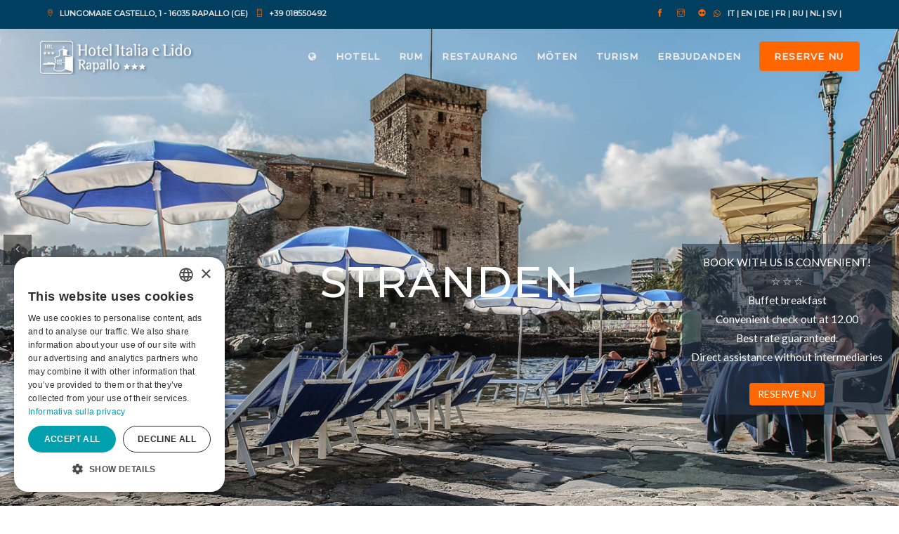

--- FILE ---
content_type: text/html; charset=UTF-8
request_url: https://www.italiaelido.com/sv/hotel-stranden-rapallo.html
body_size: 8281
content:
<!DOCTYPE html>
<html lang="sv"><head>
<meta charset="utf-8">
<title>Hotel Stranden Rapallo Hotel med utrustad strand Tigullio</title>
<meta name="description" content="Stranden är utrustad med omklädningsrum, solstolar och paraplyer som kan användas gratis av kunder som bor på hotell Italien och Lido i halvpension eller">
<script type="text/javascript" charset="UTF-8" data-cs-lang="en" src="//cdn.cookie-script.com/s/55450d458997f78b7b6978aea1120178.js"></script>
<meta content="width=device-width, initial-scale=1, maximum-scale=1" name="viewport">

<meta name="robots" content="index, follow">
<meta property="og:title" content="Hotel Stranden Rapallo Hotel med utrustad strand Tigullio">
<meta property="og:description" content="Stranden är utrustad med omklädningsrum, solstolar och paraplyer som kan användas gratis av kunder som bor på hotell Italien och Lido i halvpension eller">
<meta property="og:site_name" content="Hotel Italia e Lido">
<meta property="og:url" content="https://www.italiaelido.com">
<meta property="og:image" content="https://www.italiaelido.com/ui/img/logo.png">
<meta property="og:locale" content="sv_SE">
<meta property="og:type" content="website">



<link rel="canonical" href="https://www.italiaelido.com/sv/hotel-stranden-rapallo.html">

<script id="loadcss">
 function loadCSS(f,b,g,c){var a=window.document.createElement("link");b=b||window.document.getElementsByTagName("script")[0];var e=window.document.styleSheets;a.rel="stylesheet";a.href=f;a.media="only x";c&&(a.onload=c);b.parentNode.insertBefore(a,b);a.onloadcssdefined=function(b){for(var c,d=0;d<e.length;d++)e[d].href&&e[d].href===a.href&&(c=!0);c?b():setTimeout(function(){a.onloadcssdefined(b)})};a.onloadcssdefined(function(){a.media=g||"all"});return a};
  // load a file
  // loadCSS( "path/to/mystylesheet.css", document.getElementById("loadcss") );
</script>
<link rel="stylesheet" href="https://code.jquery.com/ui/1.12.0/themes/ui-lightness/jquery-ui.min.css">
<link href="/ui/theme/img/favicon.png" rel="icon" sizes="32x32" type="image/png">
<!-- Bootstrap CSS -->
<link href="/ui/theme/css/bootstrap.min.css" rel="stylesheet">
<!-- font themify CSS -->
<link rel="stylesheet" href="/ui/theme/css/themify-icons.css">
<!-- font awesome CSS -->
<link href="/ui/theme/font-awesome/css/font-awesome.css" rel="stylesheet">
<!-- on3step CSS -->
<link href="/ui/theme/css/animated-on3step.css" rel="stylesheet">
<link href="/ui/theme/css/owl.carousel.css" rel="stylesheet">
<link href="/ui/theme/css/owl.theme.css" rel="stylesheet">
<link href="/ui/theme/css/owl.transitions.css" rel="stylesheet">
<link href="/ui/theme/css/on3step-style.css" rel="stylesheet">
<link href="/ui/theme/css/queries-on3step.css" media="all" rel="stylesheet" type="text/css">
<link rel="stylesheet" href="https://fonts.googleapis.com/css?family=Lato:300,400,700">
<link rel="stylesheet" href="https://static.mediawest.it/js/jquery/fancybox/2.1.5/source/jquery.fancybox.flat.css">
<!--<link rel="stylesheet" href="https://static.mediawest.it/js/jquery/cookiebar/1.06/jquery.cookiebar.css">
-->
<link rel="stylesheet" href="/min/f=/ui/css/mdw.style.app.custom.css">
<!--[if lt IE 9]>
  <script src="https://oss.maxcdn.com/html5shiv/3.7.2/html5shiv.min.js"></script>
  <script src="https://oss.maxcdn.com/respond/1.4.2/respond.min.js"></script>
<![endif]--><script>
	(function(i,s,o,g,r,a,m){i['GoogleAnalyticsObject']=r;i[r]=i[r]||function(){
	(i[r].q=i[r].q||[]).push(arguments)},i[r].l=1*new Date();a=s.createElement(o),
	m=s.getElementsByTagName(o)[0];a.async=1;a.src=g;m.parentNode.insertBefore(a,m)
	})(window,document,'script','//www.google-analytics.com/analytics.js','ga');
/*  ga('create', 'G-FSRVFHC41T', 'italiaelido.com');*/
	ga('create', 'G-FSRVFHC41T', 'auto');
	ga('require', 'displayfeatures');
	ga('set', 'anonymizeIp', true);
	ga('send', 'pageview');

</script>

<script async src="https://www.googletagmanager.com/gtag/js?id=G-FSRVFHC41T"></script>
<script>
  window.dataLayer = window.dataLayer || [];
  function gtag(){dataLayer.push(arguments);}
  gtag('js', new Date());

  gtag('config', 'G-FSRVFHC41T');
</script>
</head>
<body id="spiaggia">
<div class="bg-preloader"></div>
<div class="preloader">
<div class="mainpreloader">
<span></span>
</div>
</div>
<div class="content-wrapper">

<div class="subnav">
	<div class="container">
		<div class="row">
			<div class="col-md-8">
				<div class="social-icons-subnav">
					<span class="ti-location-pin"></span><strong style="text-transform:uppercase">Lungomare Castello, 1 - 16035  Rapallo (GE)</strong>
					<a href="tel:+39 018550492"><span class="ti-mobile"></span><strong>+39 018550492</strong></a>
				</div>
			</div>

			<div class="col-md-4">
				<div class="right">
					<div class="social-icons-subnav">
						<a href="https://www.facebook.com/hotelitaliaelido" target="_blank" rel="noopener noreferrer nofollow"><span class="ti-facebook"></span></a>
						<!--<a href="https://plus.google.com/+Italiaelido" target="_blank" rel="noopener noreferrer nofollow"><span class="ti-google"></span></a>-->
						<a href="https://www.instagram.com/hotelitaliaelido/" target="_blank" rel="noopener noreferrer nofollow"><span class="ti-instagram"></span></a>
						<a href="https://www.flickr.com/photos/155641001@N07/sets/72157692256108895" target="_blank" rel="noopener noreferrer nofollow"><span class="ti-flickr-alt"></span></a>
						<!--<a href="whatsapp://send?text=Richiesta%20Info&phone=+39018550492&abid=+39018550492" target="_blank" rel="nofollow noreferrer noopener"><i class="fa fa-whatsapp mr" style="color:#FF6600;"></i></a>-->
				<a href="https://wa.me/+39018550492" rel="nofollow noreferrer noopener"><i class="fa fa-whatsapp mr" style="color:#FF6600;"></i></a>
				<strong>
															<a rel="alternate" hreflang="it" href="/">IT |</a>
															<a rel="alternate" hreflang="en" href="/en/">EN |</a>
															<a rel="alternate" hreflang="de" href="/de/">DE |</a>
															<a rel="alternate" hreflang="fr" href="/fr/">FR |</a>
															<a rel="alternate" hreflang="ru" href="/ru/">RU |</a>
															<a rel="alternate" hreflang="nl" href="/nl/">NL |</a>
															<a rel="alternate" hreflang="sv" href="/sv/">SV |</a>
													</strong>
					</div>
				</div>
			</div>
		</div>
	</div>
</div>
<div class="navbar navbar-default navbar-fixed-top">
	<div class="container">
		<div class="row">
			<button class="navbar-toggle" data-target=".navbar-collapse" data-toggle="collapse">
				<span class="icon icon-bar"></span>
				<span class="icon icon-bar"></span>
				<span class="icon icon-bar"></span></button>
				<a class="navbar-brand" href="/sv/"><img alt="ui/img/logo.png" src="/ui/theme/img/logo.png" class="img-responsive"></a>
				<div class="menu-init" id="main-menu">
					<nav id="menu-center">
						<ul>
							<li>
								<a href="#" class="hidden-xs hidden-sm hidden-md"><i class="fa fa-globe"></i></a>
								<a href="#" class="visible-xs visible-sm visible-md">Språk</a>
								<ul>
																			<li style="max-width:50px"><a rel="alternate" hreflang="it" href="/">IT</a></li>
																			<li style="max-width:50px"><a rel="alternate" hreflang="en" href="/en/">EN</a></li>
																			<li style="max-width:50px"><a rel="alternate" hreflang="de" href="/de/">DE</a></li>
																			<li style="max-width:50px"><a rel="alternate" hreflang="fr" href="/fr/">FR</a></li>
																			<li style="max-width:50px"><a rel="alternate" hreflang="ru" href="/ru/">RU</a></li>
																			<li style="max-width:50px"><a rel="alternate" hreflang="nl" href="/nl/">NL</a></li>
																			<li style="max-width:50px"><a rel="alternate" hreflang="sv" href="/sv/">SV</a></li>
																	</ul>
							</li>
							<li>
								<a href="#">Hotell</a>
								<ul>
									<li><a href="/sv/rapallo-hotel-3-stjärnor.html">Var är vi</a></li>
									<li><a href="/sv/rapallo-hotel-3-stjarnor.html">Hotellets Historia</a></li>
									<li><a href="/sv/hotell-restaurang-stranden-rapallo.html">Kundbetjäning</a></li>
									<li><a href="/media/pdf/servizi_hotel_camere.pdf?2022marzo" target="_blank">Hotel Services - PDF </a></li>
									<li><a href="/sv/hotel-frukostfamilje-rapallo-genua.html">Frukost</a></li>
									<li><a href="/sv/hotel-stranden-rapallo.html">Stranden </a></li>
									<li><a href="/sv/faq-hotel-rapallo.html">Information och FAQ</a></li>
									<!--<li><a href="https://www.flickr.com/photos/155641001@N07/sets/72157692256108895" target="_blank">Fotogalleri</a></li>-->
									<li><a href="https://photos.app.goo.gl/DzzTAyRZpsYE5zFT8" target="_blank">Fotogalleri</a></li>
									
								</ul>
							</li>
							<li><a href="#">Rum</a>
								<ul>
									<li><a href="/sv/suite-hotel-rapallo.html">Superior-rum med havsutsikt</a></li>
									<li><a href="/sv/rum-havsutsikt-rapallo.html">Classic-rum med havsutsikt</a></li>
									<li><a href="/sv/rum-hotel-rapallo.html">Comfort-rum</a></li>
									<li><a href="/sv/rum-dubbel-rapallo.html">Economy-rum</a></li>
									<!--<li><a href="#">Rum information
								     </a></li>-->
								</ul>
							</li>
							<li><a  href="#">Restaurang</a>
								<ul>
								     									<li style="background-color:#FF6600"><a href="/media/pdf/capodanno_2025_en.pdf?2026" target="_blank">New Yearr's Eve Menu - PDF</a></li>
																		<li><a href="/media/pdf/menu_autunno_inverno.pdf?2025" target="_blank">Meny - PDF</a></li>
									<li><a href="/media/pdf/menu_pensioni.pdf" target="_blank">Half Board Menu - PDF</a></li>
									<!--<li><a href="/media/pdf/Menu_Hotel_Italia_CALIGO.pdf" target="_blank">Meny  - PDF</a></li>-->
									<li><a href="/media/pdf/carta_vini_2025.pdf" target="_blank">Wine list  2025 - PDF</a></li>
									<li><a href="/sv/hotell-restaurangbranschen-rapallo.html">Restaurang  Caligo</a></li>
									<li><a href="/sv/sala-battaini-rapallo.html">Sala Battaini</a></li>
									<li><a href="/sv/bar-lido-rapallo.html">Bar Lido</a></li>
									<li><a href="/sv/hotell-events-festivaler-rapallo.html">Evenemang</a></li>
								</ul>
							</li>
							<li><a href="/sv/hotel-meeting-rapallo-genoa.html">Möten</a></li>
						<li><a href="#">Turism</a>
							<ul>
								<li><a href="/sv/hotel-semester-rapallo.html">Rapallo</a></li>
								<li><a href="/sv/utflykter-runt-rapallo.html">Omgivning</a></li>
<!--								<li><a href="https://lamialiguria.it/" class="fancyboxiframe" data-fancybox-type="iframe" data-fancybox-width="1024" data-fancybox-height="800" rel="noreferrer noopener nofollow">
-->								<li><a href="https://lamialiguria.it/" target="_blank"  rel="noreferrer noopener nofollow">
								Händelser i Tigullio
								</a></li>
								<li><a href="/sv/sport-rapallo-tigullio.html">Sport</a></li>
								<li><a href="/sv/vader-rapallo.html">Väder </a></li>
							</ul>
						</li>
						<li><a href="/sv/specialerbjudanden-hotel-rapallo.html">Erbjudanden</a>
							<ul>
							    <li><a href="/sv/specialerbjudanden-hotel-rapallo.html">Specialerbjudanden</a></li>
								<li><a href="/sv/contact.html" data-fancybox-type="iframe" class="openinforequest">Informationsförfrågan</a></li>
								<li><a href="mailto:info@italiaelido.com">Kontakt</a></li>
							</ul>
						</li>
<!--						<li><a href="#">Kontakt</a>
							<ul>
								<li><a href="/sv/contact.html" data-fancybox-type="iframe" class="openinforequest">Informationsförfrågan</a></li>
								<li><a href="/sv/specialerbjudanden-hotel-rapallo.html">Specialerbjudanden</a></li>
							</ul>
						</li>-->
												<li class="btn"><a href="https://book.ermeshotels.com/hotel/3217/channel/1690/language/1/rooms" target="_blank" class="visible-lg hidden-sm hidden-xs hidden-md">Reserve nu</a>
						<a href="https://book.ermeshotels.com/hotel/3217/channel/1690/language/1/rooms" target="_blank" class="visible-sm visible-xs visible-md hidden-lg">Reserve nu</a></li>
											</ul>
				</nav>
			</div>
		</div>
	</div>
</div>
<div class="bgslider-owl" id="home">


		<div id="owl-slider-home" class="owl-carousel">


			<div class="item imgbg active slide-01" style="background-image:url(/media/images/slider/spiaggia/01.jpg)">

				<div class="overlay-main v-align text-center single_slider">
					<div class="col-md-10 col-xs-11">

 
						<div class="onStep" data-animation="fadeInUp" data-time="600" id="slidertext">
							<h1> Stranden </h1>
						</div>
						<!--<div class="onStep" data-animation="fadeInUp" data-time="900" id="slidertext">
							<h3 class="main-text" style="color:#fff; text-shadow: 2px 2px 2px rgba(1, 1, 1, 1);">Rapallo</h3>
						</div>-->

					</div>
				</div>

			</div>


			<div class="item imgbg  slide-02" style="background-image:url(/media/images/slider/spiaggia/02.jpg)">

				<div class="overlay-main v-align text-center single_slider">
					<div class="col-md-10 col-xs-11">

 
					</div>
				</div>

			</div>


			<div class="item imgbg  slide-03" style="background-image:url(/media/images/slider/spiaggia/03.jpg)">

				<div class="overlay-main v-align text-center single_slider">
					<div class="col-md-10 col-xs-11">

 
					</div>
				</div>

			</div>


		</div>

		




</div>



<section class="whitepage" id="about">
	<div id="spacer">
		<div class="space-single"></div>
	</div>
</section>
<section class="services whitepage">
	<div class="container">
		<div class="row">
			<div class="col-md-12">
				<div class="row">
					<div class="col-md-12 onStep" data-animation="fadeInUp" data-time="300">
						<h2 class="c">
							<span class="color"> Stranden   </span>
						</h2>
						<span class="devider-cont c"></span>
						<!--<div class="infoblock c"><strong>Temporary restriction on bathing in the sea in front of the hotel, </strong><br />
however our sea terrace will still be open as a solarium with internal fresh shower, for more information please contact the reception desk.</div>-->
						<br>
						<p>Öppen från 1 juni till mitten av september. <strong>Ligger precis framför det medeltida slottet i Rapallo. </strong><br><br>

Stranden är utrustad med omklädningsrum, solstolar och parasoller mot en avgift <br>
<br>

<!--För kunder med frukost arrangemang tillkommer en daglig avgift på 12€ per person. -->


Ovanför stranden ligger "castello" en vinbutik utav vars personal du kan beställa drinkar och snacks som du kan njuta av bekvämt på stranden. </p>
					</div>
				</div>
			</div>
		</div>
	</div>
</section>


<!--<section class="services whitepage">
	<div class="container">
		<div class="row">
			<div class="col-md-12">
				<div class="row">
					<div class="col-md-12 onStep" data-animation="fadeInUp" data-time="300">
						<h2 class="c">
							<span class="color"> Stranden   </span>
						</h2>
						<span class="devider-cont c"></span>
						<br>
						<p>Öppen från 1 juni till mitten av september. <strong>Ligger precis framför det medeltida slottet i Rapallo. </strong><br><br>

Stranden är utrustad med omklädningsrum, solstolar och parasoll som ingår kostnadsfritt för våra gäster med halv- eller- helpension. <br>
<br>

Ovanför stranden ligger "castello" en vinbutik utav vars personal du kan beställa drinkar och snacks som du kan njuta av bekvämt på stranden. </p>
					</div>
				</div>
			</div>
		</div>
	</div>
</section>-->

      <section class="whitepage no-bottom no-top" id="projects">
        <div class="container-fluid">
          <div class="row">
          
            <!-- filter project -->
            <!--<div class="onStep" data-animation="fadeInUp" data-time="300">
              <div class="filter-wraper text-center">
                <ul id="filter-porto">
                  <li class="filt-projects selected" data-project="*">ALL PROJECTS
                  </li>

                  <li class="space">.
                  </li>

                  <li class="filt-projects" data-project=".arc">ARCHITECT
                  </li>

                  <li class="space">.
                  </li>

                  <li class="filt-projects" data-project=".int">INTERIOR
                  </li>

                  <li class="space">.
                  </li>

                  <li class="filt-projects" data-project=".pers">PERSONAL
                  </li>

                  <li class="space">.
                  </li>

                  <li class="filt-projects" data-project=".coor">COORPORATE
                  </li>
                </ul>
              </div>
            </div>-->
            <!-- filter project end -->
            
            <!-- start gallery -->
            <div class="no-gutter onStep" data-animation="fadeInUp" data-time="600" id="projects-wrap">
			
			
              <div class="col-md-4 col-xs-12 item arc pers coor">
                <div class="projects">
                  <a href="/">
                  <div class="hovereffect">
                    <img alt="imageportofolio" class="img-responsive" src="/media/images/links/01.jpg">
                    <div class="overlay">
                      <h3 style="color:#fff; text-shadow: 1px 1px 1px rgba(1, 1, 1, 1); text-transform:uppercase">
                       Hotell
                      </h3>
                    </div>
                  </div></a>
                </div>
              </div>

              <div class="col-md-4 col-xs-12 item int">
                <div class="projects">
                  <a href="/sv/suite-hotel-rapallo.html">
                  <div class="hovereffect">
                    <img alt="imageportofolio" class="img-responsive" src="/media/images/links/02.jpg">
                    <div class="overlay">
                      <h3 style="color:#fff; text-shadow: 1px 1px 1px rgba(1, 1, 1, 1); text-transform:uppercase">
                        Rum
                      </h3>
                    </div>
                  </div></a>
                </div>
              </div>

              <div class="col-md-4 col-xs-12 item int">
                <div class="projects">
                  <a href="/sv/hotell-restaurangbranschen-rapallo.html">
                  <div class="hovereffect">
                    <img alt="imageportofolio" class="img-responsive" src="/media/images/links/03.jpg">
                    <div class="overlay">
                      <h3 style="color:#fff; text-shadow: 1px 1px 1px rgba(1, 1, 1, 1); text-transform:uppercase">
                        Restaurang
                      </h3>
                    </div>
                  </div></a>
                </div>
              </div>

              <div class="col-md-4 col-xs-12 item arc pers">
                <div class="projects">
                  <a href="/sv/hotel-semester-rapallo.html">
                  <div class="hovereffect">
                    <img alt="imageportofolio" class="img-responsive" src="/media/images/links/04.jpg">
                    <div class="overlay">
                      <h3 style="color:#fff; text-shadow: 1px 1px 1px rgba(1, 1, 1, 1); text-transform:uppercase">
                       Rapallo
                      </h3>
                    </div>
                  </div></a>
                </div>
              </div>

              <div class="col-md-4 col-xs-12 item int">
                <div class="projects">
                  <a href="/sv/rapallo-hotel-3-stjarnor.html">
                  <div class="hovereffect">
                    <img alt="imageportofolio" class="img-responsive" src="/media/images/links/05.jpg">
                    <div class="overlay">
                      <h3 style="color:#fff; text-shadow: 1px 1px 1px rgba(1, 1, 1, 1); text-transform:uppercase">
                        Historia
                      </h3>
                    </div>
                  </div></a>
                </div>
              </div>

              <div class="col-md-4 col-xs-12 item int">
                <div class="projects">
                  <a href="/sv/hotel-meeting-rapallo-genoa.html">
                  <div class="hovereffect">
                    <img alt="imageportofolio" class="img-responsive" src="/media/images/links/06.jpg">
                    <div class="overlay">
                      <h3 style="color:#fff; text-shadow: 1px 1px 1px rgba(1, 1, 1, 1); text-transform:uppercase">
                       Konferensrum
                      </h3>
                    </div>
                  </div></a>
                </div>
              </div>




            </div>
            <!-- gallery end -->
          </div>
        </div>
      </section>
		
		


<section aria-label="footer" class="subfooter">
	<div class="container">
		<div class="row">
			<div class="col-md-3 col-xs-12">
				<h3><strong style="text-transform:uppercase">Kontakt</strong></h3>
				<hr style="max-width: 42px; color:#F90 !important">
				<div class="recent">
					<div class="date">
						<div class="month" style="min-width: 42px;">
							<i class="fa fa fa-map-marker" aria-hidden="true"></i>
						</div>
					</div>
					<div class="news"><span><strong>ADDRESS</strong><br>
					<strong> Lungomare Castello, 1 - 16035  Rapallo (GE) Italy</strong></span></div>
				</div>
				<div class="recent">
					<div class="date">
						<div class="month" style="min-width: 42px;">
							<i class="fa fa fa-phone" aria-hidden="true" style=""></i>
						</div>
					</div>
					<div class="news"><span><strong>PHONE</strong><br>
						<a href="tel:+39 018550492"><strong>Tel:+39 018550492</strong></a>
						<a href="tel:+39 018550494"><strong>Fax: +39 018550494</strong></a></span>
					</div>
				</div>
				<div class="recent">
					<div class="date">
						<div class="month" style="min-width: 42px;">
							<i class="fa fa fa-envelope-o" aria-hidden="true" style=""></i>
						</div>
					</div>
					<div class="news"><span><strong>EMAIL</strong><br>
						<a href="mailto:info@italiaelido.com"><strong>info@italiaelido.com</strong></a></span>
					</div>
					</div>
					<strong>Partita IVA:</strong> 03381260177<br />
                    <strong>Codice CITR:</strong> 010046-ALB-0015<br />
                    <strong>Codice CIN:</strong> IT010046A1ANPBWH9D
				</div>

				<div class="col-md-3 col-xs-12">
					<h3><strong style="text-transform:uppercase">LINKS</strong></h3>
					<hr style="max-width: 42px; color:#F90 !important;">
					<address>
						<span><a href="/sv/contact.html" data-fancybox-type="iframe" class="openinforequest"><strong>Kontakt</strong></a></span>
						<span><a href="/sv/privacy.html" class="fancyboxiframe" data-fancybox-type="iframe" data-fancybox-width="780" data-fancybox-height="480" rel="nofollow"><strong>Sekretesspolicy</strong></a></span>
						<span><a href="/sv/company.html" class="fancyboxiframe" data-fancybox-type="iframe" data-fancybox-width="420" data-fancybox-height="280" rel="nofollow"><strong>Bolagsinformation</strong></a></span>
						<span><a href="" target="_blank"><strong>Av</strong></a></span>
						<span><a href="https://mediawestcms.it" target="_blank" rel="nofollow"><strong>Control Panel</strong></a></span>
					</address>
					<a href="https://api.whatsapp.com/send?phone=39018550492" target="_blank" rel="nofollow noreferrer noopener" style="display:inline;color:#FF6600; font-size:20px"> Whatsapp Kontakt! <i class="fa fa-whatsapp" style="color:#FF6600; font-size:30px"></i></a></strong></span>
					<br>
					<img src="/ui/img/paypal.png" alt="Pagamenti Paypal Accettati" width="32"> Pagamenti Paypal Accettati
				</div>

                <div class="col-md-3 col-xs-12 mt">
						                <div style="margin-top:10px !important">
                        <a href="https://www.magroup-online.com/WL/BPR/IT/it?affiliateCode=155450054M&agency=8057217B" target="_blank"><img src="/ui/img/Banner_BP-250x100.jpg" width="100%" height="100" /></a>
					</div>
				</div>
			</div>
		</div>
	</section>
	<footer>
		<div class="container">
			<div class="row">
				<div class="col-md-6" style="color:#FFF">
					<strong>P.IVA: 03381260177 | GPS: N 44° 20' 53.255" - E 9° 14' 4.448"</strong>
				</div>

				<div class="col-md-6">
					<div class="right">
						<div class="social-icons">
							<a href="https://www.facebook.com/hotelitaliaelido" target="_blank" rel="nofollow noreferrer noopener"><span class="ti-facebook"></span></a>
							<!--<a href="https://plus.google.com/+Italiaelido" target="_blank" rel="nofollow noreferrer noopener"><span class="ti-google"></span></a>-->
							<a href="https://www.flickr.com/photos/155641001@N07/sets/72157692256108895" target="_blank" rel="nofollow noreferrer noopener"><span class="ti-flickr-alt"></span></a>
							<a href="https://www.instagram.com/hotelitaliaelido/" target="_blank" rel="nofollow noreferrer noopener"><span class="ti-instagram"></span></a>
							<a href="https://api.whatsapp.com/send?phone=393391415516" target="_blank" rel="nofollow noreferrer noopener"><i class="fa fa-whatsapp"></i></a>
						</div>
					</div>
				</div>
			</div>
		</div>
	</footer>
	
<div id="footer-bar2">
	<p class="c mb10">BOOK WITH US IS CONVENIENT!<br>&star; &star; &star;</p>
    <p class="c mb10" style="text-transform:none;">Buffet breakfast<br>
Convenient check out at 12.00<br>
Best rate guaranteed.<br>
Direct assistance without intermediaries</p><br />
	<p class="c mb0"><a href="https://book.ermeshotels.com/hotel/3217/channel/1690/language/1/rooms" target="_blank" class="btn btn-main" style="background:#FE6701;border:none;color:#fff">Reserve nu</a></p>
</div>

<div id="footer-bar" class="">
	<a href="tel: +39 018550492" class="btn visible-xs"><i class="fa fa-phone" aria-hidden="true" style="background:#FF6600;color:#fff;font-size:25px;border-radius: 50%;line-height: 26px;padding:14px"></i></a>
	<a href="https://book.ermeshotels.com/hotel/3217/channel/1690/language/1/rooms" class="btn visible-xs" target="_blank" rel="noopener"><i class="fa fa-calendar" aria-hidden="true" style="background:#FF6600;color:#fff;font-size:25px;border-radius: 50%;line-height: 28px;padding:14px"></i></a>
</div>

<div id="totop">
	<span class="ti-angle-up"></span>
</div>


</div>

<script>
/* <![CDATA[ */
var lang = 'sv';var pagi = 'spiaggia';var locale = 'sv_SE';
/* ]]> */
</script>
<!--[if lt IE 9]>
<script src="https://ajax.googleapis.com/ajax/libs/jquery/1/jquery.min.js"></script>
<![endif]-->
<!--[if gte IE 9]><!-->
<script src="https://code.jquery.com/jquery-2.2.4.min.js"></script>
<!--<![endif]-->
<script src="https://code.jquery.com/jquery-migrate-1.4.1.min.js"></script>
<!-- plugin JS -->
<script src="/ui/theme/plugin/pluginson3step.js" type="text/javascript"></script>
<!-- on3step JS -->
<script src="/ui/theme/js/on3step.js" type="text/javascript"></script>
<script src="https://static.mediawest.it/js/jquery/fancybox/2.1.5/source/jquery.fancybox.pack.js"></script>
<!--<script src="https://static.mediawest.it/js/jquery/cookiebar/1.06/jquery.cookiebar_en.js"></script>
-->
<script src="https://code.jquery.com/ui/1.12.0/jquery-ui.min.js"></script>
<script src="https://ajax.googleapis.com/ajax/libs/jqueryui/1.11.4/i18n/datepicker-sv.min.js"></script>
<script src="/min/f=/ui/js/mdw.jquery.app.custom.js"></script>
<script>
$(function() {
	if(typeof(Storage) !== "undefined") {
		$('#codicepromo').val(localStorage.getItem('cpromo'));
	}
	var yesterday = new Date();
	yesterday.setDate(yesterday.getDate());
	$( '.datepicker' ).datepicker({
		dateFormat: 'd/m/yy',//day/month/year
		minDate:yesterday,
		onSelect: function(dateText, inst) {
			var data = dateText.split('/');
			$('#giorno').val(data[0]);
			$('#mese').val(data[1]);
			$('#anno').val(data[2]);
			console.log(data);
		}
	});
	// Form submit
	var promo = 'SPECIALGUEST';
	$('#formbook').submit(function( event ) {

		//if ( $('#codicepromo').val().toUpperCase() == promo ) {
			console.log('Go to booking');
			storeFusionData();
			// Go to booking without email
			window.location.href = strFusionData;
			return false;
		// }
		/*
		$.confirm({
			backgroundDismiss: false,
			container: '#container',
			confirmButton: 'Sì, ne approfitto',
			cancelButton: 'Continuo senza email',
			confirmButtonClass: 'btn-info',
			cancelButtonClass: 'btn-danger',
			title: 'Vuoi spendere meno?',
			//content: 'url:/booking/form.txt',
			content: '<div class="modal-content"><p>Inserisci la tua mail per visualizzare le migliori tariffe riservate.</p><p>Sconto immediato <strong>fino al 30%.</strong></p><input autofocus type="text" id="rp-email" placeholder="Email"><input type="checkbox" name="rp_privacy" id="rp_privacy"> <span id="txtPrivacy" class="modal-privacy">Preso atto dell\'informativa privacy, autorizzo il trattamento dei miei dati</span><div class="text-success"></div><p class="text-danger" style="display:none">Attenzione compila tutti i campi del modulo!</p></div>',
			confirm: function () {
				var rp_email = this.$b.find('input#rp-email');
				var rp_privacy = this.$b.find('checkbox#rp_privacy').checked;
				var errorText = this.$b.find('.text-danger');
				if (!validateEmail(rp_email.val()) || rp_privacy) {
					// Email not valid or privacy not checked
					errorText.show();
					return false;
				} else {
					// Email valid and privacy checked
					// Save data on db
					$.ajax({
						type: "POST",
						url: "/Gestione/Newsletter_API.asp",
						data: "EMAIL=" + rp_email.val(),
						dataType: "html",
						success: function(risposta) {
							console.log("Succeded call to db");
							$("div.text-success").html(risposta);
							// Set codice promo
							$('#codicepromo').val(promo);
							if(typeof(Storage) !== "undefined") {
								localStorage.setItem('cpromo', promo);
							}
							storeFusionData();
							// Open popup with promocode and go to booking on confirm
							$.alert({
									title: 'Il tuo codice personalizzato',
									confirmButton: 'Vai al booking online',
									confirmButtonClass: 'btn-info',
									content: '<div class="modal-content"><h1>'+promo+'</h1></div>',
									confirm: function(){
										window.location.href = strFusionData;
									}
							});
							// Go directly to booking with email ok and new promo code
							//window.location.href = strFusionData;
						},
						error: function(){
							console.log("Failed call to db");
							errorText.html('Connessione non riuscita. Riprova più tardi');
							errorText.show();
						}
					});
					return false;
				}
			},
			cancel: function(){
				storeFusionData();
				// Go to booking without email
				window.location.href = strFusionData;
			}
		});
		event.preventDefault();
		*/
	});
	// Store and validate datas
	var strFusionData = '';
	var e = '';
	var arrFusionData = new Array();

	function storeFusionData(){
		arrFusionData = new Array();
		arrFusionData[0] = document.getElementById("Hotelid").value;
		arrFusionData[1] = document.getElementById("lang").value;
		arrFusionData[2] = document.getElementById("website").value;
		arrFusionData[3] = document.getElementById("nondispo").value;
		arrFusionData[4] = document.getElementById("giorno").value;
		arrFusionData[5] = document.getElementById("mese").value;
		arrFusionData[6] = document.getElementById("anno").value;

		e = document.getElementById("notti");
		arrFusionData[7] = e.options[e.selectedIndex].value;

		e = document.getElementById("adulti");
		arrFusionData[8] = e.options[e.selectedIndex].value;

		e = document.getElementById("bambini");
		arrFusionData[9] = e.options[e.selectedIndex].value;

		e = document.getElementById("codicepromo");
		if (e != null) {
			arrFusionData[10] = e.value;
		} else {
			arrFusionData[10] = '';
		}

		e = document.getElementById("mob");
		if (e != null)
			arrFusionData[11] = e.value;
		else
			arrFusionData[11] = '';
		/*
		if (document.getElementById("mob").value != null)
			arrFusionData[11] = document.getElementById("mob").value;

		if arrFusionData[11] == 'y'
			mobDev = '&mob=y'
		else
			mobDev = '';
		*/

		e = document.getElementById("trattamento");
		if (e != null)
			arrFusionData[12] = e.options[e.selectedIndex].value
		else
			arrFusionData[12] = ''

		var pagFusion = 'Gold';
		if (arrFusionData[11].toLowerCase() == 'y'){
			pagFusion = 'M';
		}

		strFusionData = 'https://www.leofusion.com/Index'+pagFusion+'21.aspx?'+
			'hotelId='+arrFusionData[0]+
			'&lang='+arrFusionData[1]+
			'&website='+arrFusionData[2]+
			'&nondispo='+arrFusionData[3]+
			'&giorno='+arrFusionData[4]+
			'&mese='+arrFusionData[5]+
			'&anno='+arrFusionData[6]+
			'&notti='+arrFusionData[7]+
			'&adulti='+arrFusionData[8]+
			'&bambini='+arrFusionData[9]+
			'&codicepromo='+arrFusionData[10]+
			'&trattamento='+arrFusionData[12];
		console.log(strFusionData);
	}

	function validateEmail(emailAddress) {
		var re = /^(([^<>()[\]\\.,;:\s@\"]+(\.[^<>()[\]\\.,;:\s@\"]+)*)|(\".+\"))@((\[[0-9]{1,3}\.[0-9]{1,3}\.[0-9]{1,3}\.[0-9]{1,3}\])|(([a-zA-Z\-0-9]+\.)+[a-zA-Z]{2,}))$/;
		return re.test(emailAddress);
	}
});

</script>

</body>
</html>

--- FILE ---
content_type: text/css; charset=utf-8
request_url: https://www.italiaelido.com/ui/theme/css/on3step-style.css
body_size: 10072
content:
/* CSS Document */


/* 
*
*
[Table of contents]
*
*
*

    font-buildstate / @import url
	reset / html
	general / body
	space / .space-single
	button / button
	devider / .devider
	section / section
	no select / .noselect
	wrapper / .content-wrapper
	whitepage / .whitepage
	preloader / .preloader
	sub navigation / .subnav
	navigation / .navbar-default
	subheader / #subheader
	home / #home
	background-img-buildstate / .mainbg
	yellowpage / .yellowpage
	step page / .step-page
	about / #service-about
	service / .services img
	projects / #projects-wrap
	team / .team-wrapper
	contact / .contactbg
	subscribe / #subwrap 
	address / .wrapaddres
	footer / .subfooter
	social-icons / .social-icons
	totop / #totop
	Blog & article / #content
	Blog comment / #blog-comment
	owl slider home / #owl-slider-home
	general popup / .white-popup-block
	
*
*
*/


/* font-buildstate */
@import url('https://fonts.googleapis.com/css?family=Montserrat:300,400,500');

/* reset */
html, body, div, span, applet, object, iframe, h1, h2, h3, h4, h5, h6, p, blockquote, pre, a, abbr, acronym, address, big, cite, code, del, dfn, em, img, ins, kbd, q, s, samp, small, strike, strong, sub, sup, tt, var, b, u, i, center, dl, dt, dd, ol, ul, li, fieldset, form, label, legend, table, caption, tbody, tfoot, thead, tr, th, td, article, aside, canvas, details, embed, figure, figcaption, footer, header, hgroup, menu, nav, button, output, ruby, section, summary, time, mark, audio, video {
  margin: 0;
  padding: 0;
  border: 0;
 /* font: inherit;*/
  text-decoration: none;
  list-style: none;
}

/** general **/
body {
  font-family: 'Montserrat', sans-serif;
  font-size: 13px;
  line-height: 1.8em;
  font-style: normal;
  font-weight: normal;
  text-align: left;
  overflow-x: hidden;
  color: #606060;
  background: #fff;
  line-height: 1.8em;
  -webkit-font-smoothing: antialiased;
  -moz-osx-font-smoothing: grayscale;
  -webkit-text-size-adjust: 100%;
  -moz-text-size-adjust: 100%;
  -ms-text-size-adjust: 100%;
}
h1 {
  font-size: 34pt;
  font-weight: 500;
  line-height: normal;
  text-transform: uppercase;
}
h2 {
  font-size: 30pt;
  font-weight: 400;
  line-height: normal;
}
h3 {
  font-size: 24pt;
  font-weight: 400;
  line-height: normal;
}
h4 {
  font-size: 18pt;
  font-weight: 500;
}
h5 {
  font-size: 14pt;
  font-weight: 500;
}
h6 {
  font-size: 12pt;
  font-weight: 500;
}
p {
  font-size: 10.1pt;
  font-weight: 400;
}
a, a:visited, a:hover, a:active, a:link {
  color: inherit;
  text-decoration: none;
  outline: 0;
  -moz-transition: all 0.3s ease;
  -ms-transition: all 0.3s ease;
  -o-transition: all 0.3s ease;
  transition: all 0.3s ease;
}
.link-class {
  display: block;
  text-decoration: none;
}

/* space */
.space-single {
  width: 100%;
  height: 40px;
  display: block;
  clear: both;
}
.space-double {
  width: 100%;
  height: 80px;
  display: block;
  clear: both;
}
.space-half {
  width: 100%;
  height: 20px;
  display: block;
  clear: both;
}
hr {
  display: block;
  clear: both;
  border-top: solid 1px #ddd;
  margin: 40px 0 40px 0;
}
.center {
  text-align: center;
  margin: 0 auto;
}
.left {
  text-align: left;
  float: left;
  line-height: inherit;
}
.right {
  text-align: right;
  float: right;
  line-height: inherit;
}
.color {
  color: #ff6600;
}
.min-left {
  margin-left: -15px;
}
.min-right {
  margin-right: -15px;
}

/* button */
button {
  border: 1px solid #333333;
  -moz-transition: all 0.3s ease;
  -ms-transition: all 0.3s ease;
  -o-transition: all 0.3s ease;
  transition: all 0.3s ease;
}
button:hover {
  border: none;
  -moz-transition: all 0.3s ease;
  -ms-transition: all 0.3s ease;
  -o-transition: all 0.3s ease;
  transition: all 0.3s ease;
}
.btn-home {
  display: inline-block;
  width: 198px;
  height: 40px;
  font-size: 13pt;
  font-weight: 500;
  letter-spacing: 1pt;
  font-style: normal;
  text-align: center;
  line-height: 38px;
  color: #333333;
  border: 1px solid #333333;
  background: rgba(23, 36, 52, 0);
  outline: none;
  text-shadow: none;
  margin: 5px auto;
  margin-left: 0px;
  padding: 0;
  cursor: pointer;
  -moz-transition: all 0.3s ease;
  -ms-transition: all 0.3s ease;
  -o-transition: all 0.3s ease;
  transition: all 0.3s ease;
}
.btn-content {
  display: block;
  width: 198px;
  height: 40px;
  font-size: 11pt;
  font-weight: 300;
  text-align: center;
  line-height: 36px;
  color: #fff;
  border: 1px solid rgba(255, 255, 255, 0.6);
  background: rgba(23, 36, 52, 0);
  outline: none;
  text-shadow: none;
  margin: 0 auto;
  cursor: pointer;
  -moz-transition: all 0.3s ease;
  -ms-transition: all 0.3s ease;
  -o-transition: all 0.3s ease;
  transition: all 0.3s ease;
}
.btn-home:hover, .btn-content:hover {
  color: #fff;
  background: #111111;
  border: 1px solid rgba(255, 255, 255, 0);
  -moz-transition: all 0.3s ease;
  -ms-transition: all 0.3s ease;
  -o-transition: all 0.3s ease;
  transition: all 0.3s ease;
}
.btn-home-active {
  border: none;
  background: #111;
  display: inline-block;
  width: 198px;
  height: 40px;
  margin: 0 auto;
  font-size: 10pt;
  letter-spacing: 1pt;
  font-style: normal;
  text-align: center;
  line-height: 49px;
  color: #efefef;
  outline: none;
  text-shadow: none;
  margin: 20px 0 0 0;
  padding: 0;
  cursor: pointer;
}
.btn-home-active:hover {
  color: #efefef;
  background: rgba(23, 36, 52, 0.8);
  -moz-transition: all 0.3s ease;
  -ms-transition: all 0.3s ease;
  -o-transition: all 0.3s ease;
  transition: all 0.3s ease;
}

/* devider */
.devider-home {
  display: block;
  border-top: 7px solid #ff6600;
  width: 79px;
  margin: 20px auto;
  margin-bottom: 20px;
  text-align: center;
}
.devider-cont {
  display: block;
  border-top: 3px solid #ff6600;
  width: 78px;
  margin-top: 20px;
  margin-bottom: 20px;
  text-align: left;
}
.devider-center {
  display: block;
  border-top: 3px solid #ff6600;
  width: 67px;
  margin: 10px auto;
  margin-bottom: 10px;
  text-align: center;
}
.devider-footer {
  display: block;
  border-bottom: 1px solid #ff6600;
  width: 240px;
  margin: 10px auto;
  margin-bottom: 10px;
  text-align: center;
}
.devider-widget {
  display: block;
  border-bottom: 2px solid #ff6600;
  margin-bottom: 30px;
  width: 60px;
  text-align: left;
}
.devider-right {
  display: block;
  border-right: 1px solid #333333;
  height: 70px;
  margin: 0 auto;
  margin-left: 100px;
}
.devider-page {
  display: block;
  width: 80%;
  border-top: 1px solid rgba(255, 255, 255, .1);
  margin: 0 auto;
  margin-top: 20px;
  margin-bottom: 10px;
}
.devider-img-right {
  display: block;
  margin: -3px auto;
  width: 63px;
  height: 5px;
  background: #ff6600;
}
.devider-img-left {
  display: block;
  position: absolute;
  width: 73px;
  height: 5px;
  top: 28px;
  left: 50px;
  background: url(../img/devider.jpg) no-repeat;
}

/* section */
section {
  /*padding: 80px 0 80px 0;*/
  padding: 20px 0 20px 0;
}
.no-bottom {
  padding-bottom: 0 !important;
}
.no-top {
  padding-top: 0 !important;
}
.no-padding, section.no-padding {
  padding: 0;
}

/* no select */
.noselect {
  -webkit-touch-callout: none;
  -webkit-user-select: none;
  -khtml-user-select: none;
  -moz-user-select: none;
  -ms-user-select: none;
  user-select: none;
}

/* wrapper */
.content-wrapper {
  overflow-x: hidden;
}
.v-align {
  display: flex;
  align-items: center;
  justify-content: center;
  flex-direction: row;
}

/* whitepage */
.whitepage {
  width: 100%;
  height: auto;
  color: #606060;
  background: #fff;
}
.whitepage h1, .whitepage h2, .whitepage h3, .whitepage h4, .whitepage h5, .whitepage h6 {
  color: #333333;
}
.whitepage h1 {
  font-weight: 500;
  text-transform: none;
  letter-spacing: 2px;
}
.whitepage em {
  display: block;
  font-style: italic;
  margin-bottom: 20px;
}
.whitepage article {
  padding: 0px 60px 0 0;
}

/* yellowpage */
.yellowpage {
  width: 100%;
  height: auto;
  color: #fff;
  padding: 30px 0 30px 0;
  background: #00A0AF;
}
.yellowpage h1 {
  color: #fff;
  font-weight: 300;
  letter-spacing: 2px;
}
.yellowpage h2 {
  font-size: 15pt;
  font-weight: 400;
  letter-spacing: 2px;
  line-height: 35px;
}
.yellowpage em {
  display: block;
  font-style: italic;
  margin-bottom: 20px;
}
.yellowpage article {
  padding: 10px 60px 0 0;
}

/* preloader */
.preloader {
  position: fixed;
  top: 0;
  left: 0;
  width: 100%;
  height: 100%;
  z-index: 99999;
  display: -webkit-box;
  display: -webkit-flex;
  display: -ms-flexbox;
  display: flex;
  -webkit-flex-flow: row nowrap;
  -ms-flex-flow: row nowrap;
  flex-flow: row nowrap;
  -webkit-box-pack: center;
  -webkit-justify-content: center;
  -ms-flex-pack: center;
  justify-content: center;
  -webkit-box-align: center;
  -webkit-align-items: center;
  -ms-flex-align: center;
  align-items: center;
  background: #0d0d0d;
}
.mainpreloader {
  position: relative;
  animation: rotate 1s infinite linear;
  border: 3px solid rgba(255, 255, 255, .1);
  width: 40px;
  height: 40px;
  margin-right: -24px;
  border-radius: 999px;
}
.mainpreloader span {
  position: absolute;
  width: 40px;
  height: 40px;
  border: 3px solid transparent;
  border-top: 3px solid #ff6600;
  top: -3px;
  left: -3px;
  border-radius: 999px;
}
@-webkit-keyframes rotate {
  0% {
    -webkit-transform: rotate(0deg);
  }
  100% {
    -webkit-transform: rotate(360deg);
  }
}
@keyframes rotate {
  0% {
    transform: rotate(0deg);
  }
  100% {
    transform: rotate(360deg);
  }
}
.logo-preloader {
  animation: fadeimg 1s infinite linear;
}
@-webkit-keyframes fadeimg {
  0% {
    opacity: 1;
  }
  50% {
    opacity: 0.6;
  }
  100% {
    opacity: 1;
  }
}
@keyframes fadeimg {
  0% {
    opacity: 1;
  }
  50% {
    opacity: 0.6;
  }
  100% {
    opacity: 1;
  }
}
.bg-preloader {
  position: fixed;
  width: 100%;
  height: 100%;
  top: 0px;
  left: 0px;
  background: #0d0d0d;
  z-index: 999;
}
/* end preloader */


/* subnav */
.subnav {
  display: block;
  position: relative;
  top: 0px;
  left: 0px;
  width: 100%;
  z-index: 9999;
  font-size: 11px;
  color: #ddd;
  background: #003F5F;
  padding: 8px 65px 10px 40px;
}
.social-icons-subnav span {
  text-shadow: none;
  padding: 8px;
  width: 28px;
  height: 28px;
  text-align: center;
  color: #ff6600;
  border-radius: 1px;
  -moz-border-radius: 1px;
  -webkit-border-radius: 1px;
  -webkit-transition: all .3s ease-in-out;
  -moz-transition: all .3s ease-in-out;
  transition: all .3s ease-in-out;
}
.social-icons-subnav span:hover {
  color: #999;
  border-color: #eceff3;
  -webkit-transition: all .3s ease-in-out;
  -moz-transition: all .3s ease-in-out;
  transition: all .3s ease-in-out;
}
.social-icons-subnav a:hover {
  color: #999;
  border-color: #eceff3;
  -webkit-transition: all .3s ease-in-out;
  -moz-transition: all .3s ease-in-out;
  transition: all .3s ease-in-out;
}

/* navigation */
.navbar-default {
  position: fixed;
  background: rgba(0, 0, 0, 0);
  top: 30px;
  border-bottom: 1px groove rgba(255, 255, 255, 0);
  -webkit-transition: all .3s ease-in-out;
  -moz-transition: all .3s ease-in-out;
  transition: all .3s ease-in-out;
}
.navbar-default {
  height: 70px;
}
.navbar-default.fullHeight {
  height: 100%!important;
}
.navbar-brand {
  position: relative;
  top: 12px;
  padding-bottom: 20px;
  left: 0px;
  z-index: 2;
}
.navbar-brand img {
  width: 100%;
  height: auto;
  -webkit-transform: translateY(0);
  -ms-transform: translateY(0);
  transform: translateY(0);
  -webkit-transition: all .1s ease-in-out;
  -moz-transition: all .1s ease-in-out;
  transition: all .1s ease-in-out;
}
.scroll-link {
  cursor: pointer;
}
.sticky-nav.navbar-default {
  background: #003F5F;
  top: 0px;
  border-bottom: 1px groove rgba(255, 255, 255, 0);
  box-shadow: 5px 4px 3px rgba(0, 0, 0, .1);
  -webkit-transition: background .3s ease-in-out;
  -moz-transition: background .3s ease-in-out;
  transition: background .3s ease-in-out;
}
.sticky-nav .navbar-brand {
  top: 0px;
}
.sticky-nav nav {
  top: -5px;
  -webkit-transition: all .1s ease-in-out;
  -moz-transition: all .1s ease-in-out;
  transition: all .1s ease-in-out;
}

/* menu nav */
nav {
  position: relative;
  float: right;
  top: 10px;
  right: 0px;
  color: #efefef;
  z-index: 999;
  -webkit-transition: all .1s ease-in-out;
  -moz-transition: all .1s ease-in-out;
  transition: all .1s ease-in-out;
}
nav ul {
  padding: 0;
  margin: 0;
  list-style: none;
  position: relative;
}
nav ul li {
  display: inline-block;
 /* margin: 0 10px 0 10px;*/
   margin: 0 1px 0 1px;
}
nav ul li.btn {
  font-size: 11pt;
  display: inline-block;
  padding: 5px 2px 5px 20px;
  margin-top: -3px;
  background: #ff6600;
  -webkit-transition: all .1s ease-in-out;
  -moz-transition: all .1s ease-in-out;
  transition: all .1s ease-in-out;
}
nav ul li.btn a {
  padding: 0px 0px 0px 0px;
  letter-spacing: 1px;
  line-height: 30px;
}
nav ul li.btn a:hover {
  color: #606060;
}
nav ul li.btn:hover {
  color: #606060;
  background: #ebebeb;
}
nav a {
  display: block;
 /* padding: 10px 0px 10px 10px;*/
  padding: 10px 0px 10px 1px;
  color: #efefef;
  font-size: 13px;
  font-family: "Montserrat", Arial, Helvetica, sans-serif;
  font-weight: 500;
  text-transform: uppercase;
  letter-spacing: 1px;
  line-height: 60px;
  text-decoration: none;
}
nav a:hover {
  color: #ff6600;
}
nav a:hover::before {
  display: inline-block;
  position: absolute;
  max-width: 35px;
  color: rgba(255, 255, 255, 0);
  border-bottom: 2px solid rgba(255, 255, 255, 1);
  -webkit-transition: max-width 0.5s;
  -moz-transition: max-width 0.5s;
  transition: max-width 0.5s;
}
nav a::before {
  position: absolute;
  overflow: hidden;
  max-width: 0;
  border-bottom: 2px solid rgba(255, 255, 255, 0);
  color: rgba(255, 255, 255, 0);
  content: attr(data-hover);
  -webkit-transition: max-width 0.5s;
  -moz-transition: max-width 0.5s;
  transition: max-width 0.5s;
  white-space: nowrap;
}
nav a.actived {
  color: #ff6600;
}
nav ul ul {
  display: none;
  position: absolute;
  top: 75px;
  color: #efefef;
}
nav ul li:hover>ul {
  display: inherit;
  -webkit-animation-name: animfadeInUpmenu;
  animation-name: animfadeInUpmenu;
  -webkit-animation-duration: .3s;
  animation-duration: .3s;
  -webkit-animation-fill-mode: both;
  animation-fill-mode: both;
}
nav ul ul li {
  width: 230px;
  float: none;
  margin-left: -5px;
  display: list-item;
  background: #003F5F;
  border-bottom: 1px groove rgba(255, 255, 255, .1);
  position: relative;
}
nav ul ul li a {
  font-size: 8pt;
  line-height: 20px;
  padding-left: 17px;
}
nav ul ul li a:hover {
  color: #fff;
  background: #ff6600;
}
nav ul ul li a.active {
  color: #fff;
  background: #ff6600;
}
nav ul ul li:last-child {
  border-bottom: none;
}
nav ul ul ul li {
  position: relative;
  top: -70px;
  left: 235px;
}
li>a:after {
  content: '';
  margin-left: 20px;
}
li>a:only-child:after {
  content: '';
}
/* end menu nav */


/* subheader */
#subheader {
  padding-bottom: 70px;
  background: #222;
  background: url(../img/bg-subheader.jpg)top fixed;
}
#subheader h1 {
  color: #eceff3;
  text-align: center;
  margin-top: 40px;
  font-size: 32px;
  font-weight: 500;
  letter-spacing: 1px;
  text-transform: uppercase;
}
#subheader span {
  letter-spacing: 2px;
  display: inline-block;
  font-size: 15px;
  margin-top: 88px;
  color: #fff;
}
#subheader .subdetail {
  font-size: 11px;
  letter-spacing: 2px;
  text-align: center;
  margin-top: 10px;
  text-transform: uppercase;
  color: #777;
}
#subheader .subdetail li {
  display: inline-block;
  color: #fff;
}
#subheader .subdetail li a {
  color: #ff6600;
}
#subheader .subdetail li.sep {
  margin-right: 20px;
}
/* subheader end */

/* home */
#home {
  color: #fff;
  text-align: center;
}
#home h1 {
  font-size: 46pt;
  letter-spacing: 2px;
}
#home h3 {
  font-size: 30pt;
  font-weight: 500;
  letter-spacing: 1px;
  line-height: normal;
}
#home p {
  font-size: 11pt;
  font-weight: 300;
  max-width: 650px;
  margin: 10px auto;
}
.bot-home {
  position: absolute;
  width: 100%;
  height: auto;
  padding: 30px 0 30px 0;
  bottom: -19%;
  left: 0px;
  text-align: center;
}
.bot-home-text {
  position: absolute;
  width: 100%;
  height: auto;
  padding: 30px 0 30px 0;
  bottom: -10%;
  left: 0px;
  text-align: center;
}
#spacer {
  display: block;
}
.bot-page {
  position: relative;
  width: 100%;
  height: auto;
  padding: 30px 0 30px 0;
  text-align: center;
}

/* gallery home */
.gal-home {
  position: relative;
  letter-spacing: 1pt;
  overflow: hidden;
  border: 4px solid rgba(0, 0, 0, 0);
}
.gal-home:hover img {
  width: 100%;
  -webkit-transform: scale(1.1);
  -ms-transform: scale(1.1);
  transform: scale(1.1);
  -webkit-transition: all 1s ease-in-out;
  transition: all 1s ease-in-out;
}
.gal-home img {
  width: 100%;
  -webkit-transform: scale(1);
  -ms-transform: scale(1);
  transform: scale(1);
  -webkit-transition: all 1s ease-in-out;
  transition: all 1s ease-in-out;
}
.gal-home .hovereffect {
  width: 100%;
  height: auto;
  float: left;
  position: relative;
  text-align: center;
  cursor: pointer;
}
.gal-home .hovereffect .overlay {
  width: 90%;
  height: 90%;
  position: absolute;
  color: #fff;
  background-color: rgba(0, 0, 0, .8);
  margin: 5%;
  bottom: 0;
  left: 0;
  opacity: 0;
  -webkit-transition: all 0.3s ease-in-out;
  transition: all 0.3s ease-in-out;
}
.gal-home .hovereffect:hover .overlay {
  bottom: -2.5%;
  left: 0;
  opacity: 1;
}
.gal-home .hovereffect .overlay h3 {
  font-size: 11pt!important;
  font-weight: 500!important;
  letter-spacing: 1px;
  padding: 25% 0 0 0;
}
.gal-home .hovereffect .overlay p {
  font-size: 9pt!important;
  font-weight: 300;
  line-height: 12pt;
  letter-spacing: 1px;
  margin: 0 auto!important;
}
.gal-home .hovereffect .overlay .devider {
  display: block;
  margin: 10px auto;
  width: 188px;
  border-top: 1px solid #ff6600;
  -webkit-transition: all 0.3s ease-in-out;
  transition: all 0.3s ease-in-out;
}
.gal-home .hovereffect:hover .overlay .devider {
  display: block;
  margin: 10px auto;
  width: 138px;
  border-top: 1px solid #ff6600;
  -webkit-transition: all 0.3s ease-in-out;
  transition: all 0.3s ease-in-out;
}

/* gallery home end */
.overlay-main {
  position: absolute;
  width: 100%;
  height: 100%;
  top: 0px;
  left: 0px;
}

/* background-img-buildstate */
.mainbg {
  -moz-box-sizing: border-box;
  -webkit-box-sizing: border-box;
  box-sizing: border-box;
  width: 100%;
  overflow-x: hidden;
  background: url(../img/bg-1.jpg) no-repeat center center fixed;
  -webkit-background-size: cover;
  -moz-background-size: cover;
  -o-background-size: cover;
  background-size: cover;
}
.imgbg {
  -moz-box-sizing: border-box;
  -webkit-box-sizing: border-box;
  box-sizing: border-box;
  width: 100%;
  overflow-x: hidden;
  -webkit-background-size: cover;
  -moz-background-size: cover;
  -o-background-size: cover;
  background-size: cover;
}
.mainbgvideo {
  -moz-box-sizing: border-box;
  -webkit-box-sizing: border-box;
  box-sizing: border-box;
  width: 100%;
  height: 100%;
  overflow-x: hidden;
  -webkit-background-size: cover;
  -moz-background-size: cover;
  -o-background-size: cover;
  background-size: cover;
  background-attachment: scroll;
}
.bgslider-owl {
  position: relative;
  width: 100%;
  height: auto;
  color: #fff;
  background: #00A0AF;
  margin-bottom: -30px;
}
.bgslider {
  position: absolute;
  width: 100%;
  height: 100%;
  overflow: hidden;
  color: #fff;
  background: #535353;
}
.bgslider img {
  position: absolute;
  width: 100%;
  height: auto;
  top: 0;
  left: 0;
}

/* background video  */
.bgvideo {
  position: absolute;
  width: 100%;
  height: 100%;
  top: -50px;
  left: 0;
  background: #efefef;
}
.video {
  position: relative;
  top: 50%;
  left: 50%;
  z-index: 1;
  min-width: 100%;
  min-height: 100%;
  width: auto;
  height: auto;
  z-index: 0;
  opacity: 0.8;
  -webkit-transform: translate(-50%, -50%);
  -ms-transform: translate(-50%, -50%);
  transform: translate(-50%, -50%);
}
/* home end */


/* about */
#service-about {
  width: 100%;
  max-width: 1200px;
  margin: 0 auto;
  text-align: center;
}
.service-about {
  position: relative;
  display: inline-block;
  font-size: 9pt;
  font-weight: 400;
  letter-spacing: 1pt;
  text-transform: uppercase;
  width: 325px;
  height: 280px;
  margin: 0 10px auto;
}
.service-about h2 {
  font-size: 12pt;
  font-weight: 500;
  letter-spacing: normal;
  margin-top: 20px;
}
.service-about img {
  width: 100%;
  vertical-align: top;
}
.service-about .hovereffect {
  width: 100%;
  height: auto;
  float: left;
  position: relative;
  text-align: center;
  cursor: pointer;
}
.service-about .hovereffect .overlay {
  width: 100%;
  height: 2%;
  position: absolute;
  bottom: 40px;
  left: 0;
  background-color: rgba(255, 204, 0, 0);
  -webkit-transition: all 0.4s ease-in-out;
  transition: all 0.4s ease-in-out;
}
.service-about .hovereffect:hover .overlay {
  background-color: rgba(255, 204, 0, 1);
}
/* about end */


/* service */
.filter-wraper {
  position: relative;
  margin: 0 auto;
}
#filters li.filt-serv {
  font-size: 10.3pt;
  color: #333333;
  letter-spacing: normal;
  text-transform: uppercase;
  cursor: pointer;
  display: inline-block;
  list-style: none;
  -webkit-transition: all .3s ease-in-out;
  -moz-transition: all .3s ease-in-out;
  transition: all .3s ease-in-out;
}
#filters li.space {
  font-size: 11pt;
  display: inline-block;
  margin: 0 10px 0 10px;
  color: #ff6600;
}
#filters li.filt-serv:hover {
  color: #ff6600;
  -webkit-transition: all .3s ease-in-out;
  -moz-transition: all .3s ease-in-out;
  transition: all .3s ease-in-out;
}
#filters li.selected {
  color: #ff6600;
  -webkit-transition: all 0.3s ease;
  -moz-transition: all 0.3s ease;
  -o-transition: all 0.3s ease;
  transition: all 0.2s ease;
}
.service img {
  margin-bottom: 20px;
}
.service h4 {
  font-size: 11pt;
  font-weight: 500;
  text-transform: uppercase;
  margin-bottom: 15px;
}
/* service end */


/* step page */
.step-page {
  position: relative;
  width: 100%;
  height: auto;
  padding: 90px 0 90px 0;
  overflow-x: hidden;
  background: url(../img/step-bg.jpg)top fixed;
  color: #fff;
  -webkit-background-size: cover;
  -moz-background-size: cover;
  -o-background-size: cover;
  background-size: cover;
  background-attachment: scroll;
}
.step-page h2 {
  text-transform: none;
  font-weight: 500;
}
.step-mains {
  margin: 3em 0 0;
}
.step-main a {
  position: relative;
  font-size: 13pt;
  /*width: 190px;
  height: 190px;*/
  width: 190px;
  height: 190px;
  border-radius: 50%;
  background: #ff6600;
  display: block;
  margin: 0 auto;
  padding: 80px 0 80px 0;
  text-align: center;
  color: #fff;
  cursor: pointer;
  z-index: 999;
  -moz-transition: all 0.3s ease;
  -ms-transition: all 0.3s ease;
  -o-transition: all 0.3s ease;
  transition: all 0.3s ease;
}
.step-main a:hover {
  background: #333333;
  padding: 85px 0 85px 0;
  -moz-transition: all 0.3s ease;
  -ms-transition: all 0.3s ease;
  -o-transition: all 0.3s ease;
  transition: all 0.3s ease;
}
.step-main a.active {
  background: #003F5F;
  padding: 85px 0 85px 0;
}
.step-main {
  position: relative;
}
.step-main:after {
  content: '';
  background: #DBDBDB;
  height: 1px;
  width: 90%;
  position: absolute;
  top: 50%;
  left: 80%;
  z-index: 0;
}
.step-main:last-child:after {
  width: 0px;
  height: 0px;
}
#step-text .cont {
  margin: 30px auto;
}
/* step page end */

/* services */
.services img {
  margin-bottom: 30px;
}
.services h2 {
  font-size:16pt;
  font-weight: 500;
  margin-bottom: 15px;
}
blockquote {
  font-size: 15px;
  font-style: italic;
  font-weight: 400;
  line-height: 1.6em;
  color: #333;
  background: #f8f8f8;
  padding: 30px;
  margin: 30px 0 30px 0;
  border-left: 5px solid #ff6600;
}

/* btn services */
#services-list li {
  background: #f8f8f8;
  color: #606060;
  margin-bottom: 2px;
  cursor: pointer;
}
#services-list li:hover {
  background: #333333;
  color: #fff;
  -webkit-transition: all .3s ease-in-out;
  transition: all .3s ease-in-out;
}
#services-list li a {
  display: block;
  width: 100%;
  padding: 15px 20px 15px 20px;
}
#services-list li.active {
  background: #333333;
  color: #fff;
}
.widget .download-brochure {
  background: url(../img/bg-widget.jpg) no-repeat;
  margin-bottom: 40px;
  background-size: cover;
  padding: 60px 15px 60px 15px;
  text-align: center;
}

.widget2 .download-brochure {
  background: url(../img/bg-widget2.jpg) no-repeat;
  margin-bottom: 40px;
  background-size: cover;
  padding: 60px 15px 60px 15px;
  text-align: center;
}

.widget3 .download-brochure {
  background: url(../img/bg-widget3.jpg) no-repeat;
  margin-bottom: 40px;
  background-size: cover;
  padding: 60px 15px 60px 15px;
  text-align: center;
}

.download-brochure h3 {
  font-size: 11pt;
  font-weight: 500;
  text-transform: uppercase;
  color: #fff;
  margin-bottom: 15px;
}
.btn-download {
  display: block;
  width: 188px;
  height: 35px;
  font-size: 9pt;
  font-weight: 500;
  text-align: center;
  line-height: 34px;
  letter-spacing: 1px;
  color: #fff;
  background: #ff6600;
  outline: none;
  text-shadow: none;
  margin: 0 auto;
  cursor: pointer;
  -moz-transition: all 0.3s ease;
  -ms-transition: all 0.3s ease;
  -o-transition: all 0.3s ease;
  transition: all 0.3s ease;
}
.btn-download:hover {
  color: #333;
  background: #fff;
  -moz-transition: all 0.3s ease;
  -ms-transition: all 0.3s ease;
  -o-transition: all 0.3s ease;
  transition: all 0.3s ease;
}
/* services end */

/* projects */
.wrap-news {
  position: relative;
  padding: 20px 0 0 0;
  text-align: left;
  overflow: hidden;
}
.wrap-news h3 {
  display: block;
  font-size: 13pt;
  font-weight: 500;
  text-transform: uppercase;
  margin: 15px 0 10px 0;
}
.wrap-news p {
  display: block;
}
.wrap-news a {
  display: block;
  font-size: 9pt;
  margin: 10px 0 10px 0;
}
.wrap-news a span.devider {
  display: block;
  border-top: 1px solid #ff6600;
  width: 38px;
  margin-top: 5px;
  margin-bottom: 10px;
  text-align: left;
  -moz-transition: all 0.3s ease;
  -ms-transition: all 0.3s ease;
  -o-transition: all 0.3s ease;
  transition: all 0.3s ease;
}
.wrap-news a:hover span.devider {
  width: 58px;
  -moz-transition: all 0.3s ease;
  -ms-transition: all 0.3s ease;
  -o-transition: all 0.3s ease;
  transition: all 0.3s ease;
}
.no-gutter {
  margin-left: 0;
  margin-right: 0;
  margin-top: 0;
  margin-bottom: 0;
}
.no-gutter [class*='col-']:not(:first-child), .no-gutter [class*='col-']:not(:last-child) {
  padding-right: 0;
  padding-left: 0;
  padding-top: 0;
  padding-bottom: 0;
}
#projects-wrap {
  text-align: center;
  overflow: hidden;
}
.projects {
  position: relative;
  letter-spacing: 1pt;
  text-transform: uppercase;
  overflow: hidden;
  border: 0px solid rgba(0, 0, 0, 0);
}
.projects-grid {
  position: relative;
  letter-spacing: 1pt;
  text-transform: uppercase;
  overflow: hidden;
  border: 8px solid rgba(0, 0, 0, 0);
}
.projects:hover img, .projects-grid:hover img {
  width: 100%;
  -webkit-transform: scale(1.1);
  -ms-transform: scale(1.1);
  transform: scale(1.1);
  -webkit-transition: all 1s ease-in-out;
  transition: all 1s ease-in-out;
}
.projects img, .projects-grid img  {
  width: 100%;
  -webkit-transform: scale(1);
  -ms-transform: scale(1);
  transform: scale(1);
  -webkit-transition: all 1s ease-in-out;
  transition: all 1s ease-in-out;
}
.projects .hovereffect, .projects-grid .hovereffect {
  width: 100%;
  height: auto;
  float: left;
  position: relative;
  text-align: center;
  cursor: pointer;
}
.projects .hovereffect .overlay, .projects-grid .hovereffect .overlay {
  width: 100%;
  height: 120%;
  position: absolute;
  top: -30px;
  left: 0;
  opacity: 0;
  -webkit-transition: all 0.3s ease-in-out;
  transition: all 0.3s ease-in-out;
}
.projects .hovereffect:hover .overlay, .projects-grid .hovereffect:hover .overlay {
  height: 100%;
  top: 0;
  opacity: 1;
  top: 0;
}
.projects .hovereffect .overlay h3, .projects-grid .hovereffect .overlay h3 {
  font-size: 9pt;
  font-weight: 500;
  letter-spacing: 4px;
  color: #ff6600;
  padding-top: 33%;
  height: 100%;
  background-color: rgba(255, 255, 255, .8);
}

/* filter controls */
#filter-porto {
  padding: 30px 0 30px 0;
  margin: 0 auto;
}
#filter-porto li.filt-projects {
  font-size: 10pt;
  font-weight: 300;
  color: #333333;
  letter-spacing: 1px;
  text-transform: uppercase;
  cursor: pointer;
  display: inline-block;
  list-style: none;
  -webkit-transition: all .3s ease-in-out;
  -moz-transition: all .3s ease-in-out;
  transition: all .3s ease-in-out;
}
#filter-porto li.space {
  font-size: 11pt;
  display: inline-block;
  margin: 0 10px 0 10px;
}
#filter-porto li.filt-projects:hover {
  color: #ff6600;
  -webkit-transition: all .3s ease-in-out;
  -moz-transition: all .3s ease-in-out;
  transition: all .3s ease-in-out;
}
#filter-porto li.selected {
  color: #ff6600;
  -webkit-transition: all 0.3s ease;
  -moz-transition: all 0.3s ease;
  -o-transition: all 0.3s ease;
  transition: all 0.2s ease;
}

/******* projects detail ******/
.projects-detail h2 {
  font-size:16pt;
  font-weight: 500;
  margin-bottom: 15px;
}

.detaillist{
	background:#f8f8f8;
	padding:30px 40px 30px 40px;
	}
	.detaillist span{ display:block; color:#606060; letter-spacing:.01em; line-height:24pt;}
	.detaillist strong{ font-weight:500;}

#detailpro .item img{
        display: block;
        width: 100%;
        height: auto;
		margin-bottom:20px;
    }
	#owl-project .item {
     display: block;
     padding: 0px;
     margin: 0 auto;
     text-align: center;
    }
/* projects end */


/* counter */
.milestone-counter {
  color: #333333;
  text-align: center;
  margin: 0 auto;
}
.milestone-counter .icon {
  font-size: 48px;
  margin: 0 auto;
  margin-bottom: 15px;
}
.highlight {
  padding: 10px 0;
  font-weight: bold;
  display: block;
  margin-bottom: 10px;
  font-size: 48px;
}
.milestone-details {
  font-weight: bold;
  font-size: 18px;
}
/* counter end */


/* testimony page */
.testi-page {
  position: relative;
  width: 100%;
  height: auto;
  padding: 90px 0 90px 0;
  overflow-x: hidden;
  background: url(../img/testi-bg.jpg)top fixed;
  color: #fff;
  -webkit-background-size: cover;
  -moz-background-size: cover;
  -o-background-size: cover;
  background-size: cover;
  background-attachment: scroll;
}
#owl-testimonial .item {
  padding: 30px 0px;
  margin: 10px auto;
  color: #fff;
  -webkit-border-radius: 3px;
  -moz-border-radius: 3px;
  border-radius: 3px;
  text-align: center;
}
#owl-testimonial h3 {
  font-size: 24pt;
  font-weight: 500;
}
#owl-testimonial p {
  font-size: 15pt;
  font-weight: 500;
  letter-spacing: 1px;
  line-height: 20pt;
  padding: 2px 20% 2px 20%;
}
#owl-testimonial small {
  font-size: 10pt;
  font-weight: 500;
  color: #fff;
}
/* testimony page end */


/* team */
.team-wrapper {
  max-width: 450px;
  width: 100%;
  height: auto;
  margin: 90px 0 90px 0;
  text-align: center;
  display: inline-block;
  box-shadow: 5px 5px 2px rgba(23, 36, 52, 0);
  -webkit-transition: all 0.4s ease-in-out;
  transition: all 0.4s ease-in-out;
}
.team-wrapper img {
  overflow: hidden;
  margin-left: 0px;
}
.team-wrapper:hover {
  cursor: pointer;
  box-shadow: 5px 5px 2px rgba(23, 36, 52, 0.1);
  -webkit-transition: all 0.4s ease-in-out;
  transition: all 0.4s ease-in-out;
}
.team-des {
  padding: 15px 0 15px 0;
  background: #fefefe;
}
.team-des h3 {
  color: #333333;
  font-size: 13pt;
  font-weight: 400;
}
.team-des span {
  display: block;
  font-weight: 300;
  font-size: 10pt;
  margin: 0 0 10px 0;
}
.team-des a {
  display: inline-block;
  margin: 0 5px 10px 5px;
  text-shadow: none;
  padding: 8px;
  width: 28px;
  height: 28px;
  text-align: center;
  font-size: 16px;
  border-radius: 1px;
  -moz-border-radius: 1px;
  -webkit-border-radius: 1px;
  -webkit-transition: all .3s ease-in-out;
  -moz-transition: all .3s ease-in-out;
  transition: all .3s ease-in-out;
}
.team-des a:hover {
  color: #fff;
  background: #ff6600;
  border-color: #eceff3;
  -webkit-transition: all .3s ease-in-out;
  -moz-transition: all .3s ease-in-out;
  transition: all .3s ease-in-out;
}
/* team end */


/* brand */
.brand-page {
  position: relative;
  width: 100%;
  height: auto;
  padding: 60px 0 60px 0;
  overflow-x: hidden;
  background: #fdfdfd;
  -webkit-background-size: cover;
  -moz-background-size: cover;
  -o-background-size: cover;
  background-size: cover;
  background-attachment: scroll;
}
.brand-page h1 {
  font-weight: 500;
  text-transform: none;
}
#owl-brand .item {
  margin: 10px auto;
  text-align: center;
}
/* Brand */


/* news */
.blog-news {
  position: relative;
  letter-spacing: 1pt;
  text-transform: uppercase;
  overflow: hidden;
  border: 0px solid rgba(0, 0, 0, 0);
}
.blog-news .date {
  position: absolute;
  top: 0px;
  right: 0px;
  font-size: 9pt;
  font-weight: 500;
  letter-spacing: 4px;
  padding: 20px 30px 20px 30px;
  background: #000;
  color: #fff;
  z-index: 1;
}
.blog-news:hover img {
  width: 100%;
  -webkit-transform: scale(1.1);
  -ms-transform: scale(1.1);
  transform: scale(1.1);
  -webkit-transition: all 1s ease-in-out;
  transition: all 1s ease-in-out;
}
.blog-news img {
  width: 100%;
  -webkit-transform: scale(1);
  -ms-transform: scale(1);
  transform: scale(1);
  -webkit-transition: all 1s ease-in-out;
  transition: all 1s ease-in-out;
}
.blog-news .hovereffect {
  width: 100%;
  height: auto;
  float: left;
  position: relative;
  text-align: center;
  cursor: pointer;
}
.blog-news .hovereffect .overlay {
  width: 100%;
  height: 120%;
  position: absolute;
  top: -30px;
  left: 0;
  opacity: 0;
  -webkit-transition: all 0.3s ease-in-out;
  transition: all 0.3s ease-in-out;
}
.blog-news .hovereffect:hover .overlay {
  height: 100%;
  top: 0;
  opacity: 1;
  top: 0;
}
.blog-news .hovereffect .overlay h1 {
  font-size: 24pt;
  font-weight: 500;
  letter-spacing: 2px;
  color: #333333;
  padding-top: 40%;
  width: 100%;
  background-color: rgba(255, 255, 255, .8);
}
.blog-news .hovereffect .overlay h3 {
  font-size: 9pt;
  font-weight: 500;
  letter-spacing: 4px;
  color: #333333;
  width: 100%;
  height: 100%;
  background-color: rgba(255, 255, 255, .8);
}
#owl-blog .item {
  margin: 0 auto;
  width: 100%;
  height: auto;
}
/* news end */


/* contact */
.contactbg {
  width: 100%;
  height: auto;
  background: #fff;
}
#map {
  width: 100%;
  height: 400px;
  padding-top: 0px;
  padding-bottom: 0px;
  box-shadow: 5px 5px 2px rgba(0, 0, 0, 0.1);
}
#contact {
  text-align: left;
  margin: 60px auto;
  margin-bottom: 0;
  padding: 0;
}

/* address */
.wrapaddres {
  background: #fff;
  height: 400px;
  padding: 25px 20px 25px 40px;
  line-height: 26pt;
  box-shadow: 5px 5px 2px rgba(0, 0, 0, 0.1);
}
address span {
  display: block;
  border-bottom: solid 1px rgba(255, 255, 255, 0);
  padding-bottom: 5px;
  margin-bottom: 5px;
  font-weight: 400!important;
}
address span strong {
  font-weight: 500!important;
  display: inline-block;
  width: 60px;
}
address span a {
  color: #eceff3;
  display: inline;
}
/* address end */

input[type="text"] {
  text-align: left;
  width: 220px;
  height: 50px;
  margin: 5px 0px 5px 0px;
  border: 0px;
  font-size: 9pt;
  font-weight: 400;
  letter-spacing: 0px;
  color: #333;
  background: rgba(0, 0, 0, 0);
  border-bottom: 1px solid rgba(0, 0, 0, 0.3);
  padding: 10px;
  -webkit-box-shadow: none;
  -moz-box-shadow: none;
  -moz-transition: none;
  -webkit-transition: none;
  -webkit-transition: all 0.3s ease;
  -moz-transition: all 0.3s ease;
  -o-transition: all 0.3s ease;
  transition: all 0.2s ease;
}
input#name, input#email {
  width: 333px;
}
input#name-contact, input#email-contact, textarea#message-contact {
  width: 100%;
}
textarea {
  text-align: left;
  outline: none;
  width: 670px;
  height: 100px;
  margin: 5px 0px 5px 0px;
  font-size: 9pt;
  border: 0px;
  font-weight: 400;
  letter-spacing: 0px;
  color: #333;
  background: rgba(0, 0, 0, 0);
  border-bottom: 1px solid rgba(0, 0, 0, 0.3);
  padding: 10px;
  -webkit-box-shadow: none;
  -moz-box-shadow: none;
  -moz-transition: none;
  -webkit-transition: none;
  -webkit-transition: all 0.3s ease;
  -moz-transition: all 0.3s ease;
  -o-transition: all 0.3s ease;
  transition: all 0.2s ease;
}
input[type="text"]:focus, input[type="text"].focus, textarea:focus, textarea.focus, input[type="email"]:focus, input[type="email"].focus, email:focus, email.focus {
  border-bottom: 1px solid rgba(0, 0, 0, 0.8);
}
::-webkit-input-placeholder {
  opacity: 1;
  color: #333;
}
::-moz-placeholder {
  opacity: 1;
  color: #333;
}
/* firefox 19+ */
:-ms-input-placeholder {
  opacity: 1;
  color: #333;
}
/* ie */
input:-moz-placeholder {
  opacity: 1;
  color: #333;
}
input:focus::-webkit-input-placeholder {
  color: transparent;
}
input:focus:-moz-placeholder {
  color: transparent;
}
input:focus::-moz-placeholder {
  color: transparent;
}
input:focus:-ms-input-placeholder {
  color: transparent;
}
textarea:focus::-webkit-textarea-placeholder {
  color: transparent;
}
textarea:focus:-moz-placeholder {
  color: transparent;
}
textarea:focus::-moz-placeholder {
  color: transparent;
}
textarea:focus:-ms-input-placeholder {
  color: transparent;
}
.error {
  width: 100%;
  display: none;
  padding: 2px 10px 2px 10px;
  font-size: 11px;
  margin: 10px auto;
}
.success {
  width: 100%;
  display: none;
  padding: 5px 0px 2px 0px;
  font-size: 11px;
  margin: 10px auto;
}
/* contact end */


/* subscribe */
#subwrap {
  width: 500px;
  margin: 0 auto;
  text-align: center;
  color: #fff;
  background: url(../img/sub-bg.jpg) no-repeat;
  padding: 70px 0 70px 0;
  -webkit-border-radius: 20px;
  -moz-border-radius: 20px;
  border-radius: 20px;
  box-shadow: 5px 5px 2px rgba(0, 0, 0, 0.5);
}
#subwrap h5 {
  font-size: 10pt;
  font-weight: 400;
  letter-spacing: 1px;
}
#subscribe .mail {
  display: none;
  visibility: hidden;
}
#subscribe input#subscribeemail {
  font-size: 10pt;
  line-height: 1.5;
  font-style: normal;
  font-weight: normal;
  text-align: center;
  width: 320px;
  height: 40px;
  margin: 0px auto;
  padding: 10px;
  background: rgba(255, 255, 255, 1);
  border: none;
}
#subscribe input#subscribeemail[type="text"]:focus, #subscribe input#subscribeemail[type="text"].focus {
  border: 1px solid #fff;
}
.subscribesuccess {
  display: none;
  width: 375px;
  font-size: 10px;
  line-height: 2;
  font-style: normal;
  text-transform: uppercase;
  text-align: center;
  font-weight: 400;
  letter-spacing: normal;
  color: #fff;
  margin: 10px auto;
  padding: 0;
  letter-spacing: 1px;
}
#subscribe .subscribeerror {
  width: 375px;
  font-size: 10px;
  line-height: 2;
  font-style: normal;
  text-transform: uppercase;
  text-align: center;
  color: #fff;
  display: block;
  margin: 10px auto;
  padding: 0;
  letter-spacing: 1px;
}
.btn-form {
  display: block;
  width: 180px;
  font-size: 10pt;
  font-weight: 400;
  text-align: center;
  line-height: 38px;
  color: #fff;
  text-transform: uppercase;
  letter-spacing: 3px;
  border: 1px solid rgba(255, 255, 255, 0);
  background: #ff6600;
  outline: none;
  text-shadow: none;
  padding: 5px 18px 5px 18px;
  -webkit-border-radius: 5px;
  -moz-border-radius: 5px;
  border-radius: 5px;
  margin: 0 auto;
  margin-top: 15px;
  box-shadow: 3px 8px 12px rgba(0, 0, 0, .3);
  cursor: pointer;
  -moz-transition: all 0.3s ease;
  -ms-transition: all 0.1s ease;
  -o-transition: all 0.1s ease;
  transition: all 0.1s ease;
}
.btn-contact {
  display: block;
  width: 180px;
  font-size: 10pt;
  font-weight: 400;
  text-align: center;
  line-height: 38px;
  color: #fff;
  text-transform: uppercase;
  letter-spacing: 3px;
  border: 1px solid rgba(255, 255, 255, 0);
  background: #ff6600;
  outline: none;
  text-shadow: none;
  padding: 5px 18px 5px 18px;
  -webkit-border-radius: 5px;
  -moz-border-radius: 5px;
  border-radius: 5px;
  margin-top: 15px;
  box-shadow: 3px 8px 12px rgba(0, 0, 0, .3);
  cursor: pointer;
  -moz-transition: all 0.3s ease;
  -ms-transition: all 0.1s ease;
  -o-transition: all 0.1s ease;
  transition: all 0.1s ease;
}
.btn-form:hover, .btn-contact:hover {
  color: #fff;
  border: 1px solid rgba(255, 255, 255, 0);
  box-shadow: 0px 0px 0px rgba(0, 0, 0, 0);
  -moz-transition: all 0.3s ease;
  -ms-transition: all 0.1s ease;
  -o-transition: all 0.1s ease;
  transition: all 0.1s ease;
}
/* subscribe end */


/* footer */
.subfooter {
  height: auto;
  background: #00A0AF;
  color: #e7e7e7;
  font-weight: 300;
  text-align: left;
  padding: 90px 0 60px 0;
  margin: 0 auto;
}
.subfooter .logo {
  margin-bottom: 10px;
}
.subfooter h3 {
  margin-bottom: 15px;
  font-weight: 500;
  font-size: 13pt;
}

/* recent post */
.subfooter .recent{
	display: block;
	margin: 20px 0 20px 0;
	min-height:50px;
}
.subfooter a {
  display: block;
  margin: 20px 0 20px 0;
}
.subfooter a:hover {
  opacity: 0.8;
}
.subfooter .date {
  float: left;
}
.subfooter .date .month {
  display: inline-block;
  padding: 10px;
  margin: 0 10px 0 0;
  background: #ff6600;
  text-align: center;
}
.subfooter .news {
  display: block;
  font-size: 9.3pt;
  font-weight: 300;
  line-height: 12pt;
}
.subfooter .date .month span {
  display: block;
}
.subfooter .date .month span.date-month {
  font-size: 14pt;
  font-weight: 500;
}
.subfooter .date .month span.name-month {
  font-size: 9pt;
  line-height: 10px;
}

/* contact info */
.subfooter address span {
  display: block;
  border-bottom: solid 1px rgba(255, 255, 255, 0);
  padding-bottom: 5px;
  margin-bottom: 5px;
  font-weight: 300;
}
.subfooter address span strong {
  font-weight: 500;
  display: inline-block;
  width: 60px;
}
.subfooter address span a {
  color: #eceff3;
  display: inline;
}
/* contact end */


/* photo stream */
.flickr {
  margin-bottom: 10px;
}
#flickr-photo-stream img {
  width: 58px;
  height: auto;
  margin: 0 5px 5px 0;
  float: left;
}
#flickr-photo-stream a img {
  border: solid 2px #222222;
}
#flickr-photo-stream a:hover img {
  border: solid 2px #ff6600;
  -webkit-transition: all ease 0.3s;
  -moz-transition: all ease 0.3s;
  -o-transition: all ease 0.3s;
  -ms-transition: all ease 0.3s;
  transition: all ease 0.3s;
}
footer {
  background: #003F5F;
  color: #e7e7e7;
  font-size: 9pt;
  font-weight: 300;
  padding: 30px 0 30px 0;
}

/* social-icons */
.social-icons {
  display: block;
  margin: 0;
}
.social-icons span {
  text-shadow: none;
  padding: 0 25px 0 0;
  width: 28px;
  height: 28px;
  text-align: center;
  font-size: 9pt;
  border-radius: 1px;
  -moz-border-radius: 1px;
  -webkit-border-radius: 1px;
  -webkit-transition: all .3s ease-in-out;
  -moz-transition: all .3s ease-in-out;
  transition: all .3s ease-in-out;
}
.social-icons span:hover {
  color: #ff6600;
  border-color: #eceff3;
  -webkit-transition: all .3s ease-in-out;
  -moz-transition: all .3s ease-in-out;
  transition: all .3s ease-in-out;
}
/* footer end */


/* totop */
#totop {
  display: none;
  width: 30px;
  height: 30px;
  background: #ff6600;
  line-height: 30px;
  position: fixed;
  bottom: 10px;
  right: 10px;
  text-align: center;
  cursor: pointer;
  -webkit-border-radius: 5%;
  -moz-border-radius: 5%;
  -ms-border-radius: 5%;
  -o-border-radius: 5%;
  border-radius: 5%;
  -moz-transition: all 0.3s ease;
  -ms-transition: all 0.3s ease;
  -o-transition: all 0.3s ease;
  transition: all 0.3s ease;
}
#totop:hover {
  background: #333;
  -moz-transition: all 0.3s ease;
  -ms-transition: all 0.3s ease;
  -o-transition: all 0.3s ease;
  transition: all 0.3s ease;
}
#totop span {
  font-size: 10pt;
  font-weight: 500;
  color: #fff;
}
/* totop end */


/* Blog & article */
#content {
  text-align: left;
}
article {
  margin-bottom: 40px;
}
article .post-heading h3 {
  margin: 20px 0 -10px 0;
  font-size: 16pt;
  font-weight: 500;
  color: 606060;
}
article .post-heading h3 a:hover {
  text-decoration: none;
}

/* post meta */
.post-meta {
  background: #fcfcfc;
  border-top: none;
  text-align: center;
}
.post-meta .format {
  border-bottom: 1px solid #333333;
  padding: 10px 0 10px;
}
.post-meta i {
  margin: 0;
}
.post-meta .date {
  border-bottom: 1px solid #e6e6e6;
  padding: 10px 0 10px;
}
.post-meta .date span {
  text-align: center;
  color: #efefef;
  font-size: 12px;
  font-weight: 500;
}
.post-meta .comments {
  padding: 10px 0 10px;
}
.post-meta .comments a {
  color: #efefef;
  font-size: 12px;
  font-weight: 500;
}
.post-meta .comments a:hover {
  text-decoration: none;
}

/* post format */
.post-image {
  margin-bottom: 20px;
}
ul.meta-post {
  float: left;
  margin: 0;
  padding: 0;
  list-style: none;
}
ul.meta-post li {
  float: left;
  margin: 0 10px 0 0;
  padding: 0;
  list-style: none;
}
ul.meta-post li a {
  float: left;
  font-size: 12px;
  font-weight: 500;
}

/* single post */
.bottom-article {
  overflow: hidden;
  border-top: 1px dashed rgba(255, 255, 255, 0.2);
  padding: 10px 0 10px 0;
  margin-top: 10px;
}
.bottom-article a.btn {
  padding: 10px 20px 10px 20px;
  border: 1px solid rgba(23, 36, 52, 0.1);
}
.bottom-article a.btn:hover {
  color: #fff;
  border: 1px solid rgba(255, 255, 255, 0);
  /*background: #111;*/
  background: #003F5F;
  
  
}

/* pagination */
#pagination a {
  padding: 5px 10px;
}
#pagination .pagina-num {
  margin-right: 15px;
}
#pagination a:hover {
  color: #111;
  text-decoration: none;
}
#pagination a.current {
  background: #111;
  color: #fff;
  font-weight: 500;
}

/*  Aside, sidebar */
aside {
  position: relative;
  margin-bottom: 40px;
}
.sidebar-nav {
  float: left;
  width: 100%;
}
.right-sidebar {
  margin: 0 auto;
}
.left-sidebar {
  padding: 0 30px 0 0;
}
.left-sidebar .widget h3, .left-sidebar .widget .widget-content {
  padding-right: 20px;
}
aside .widget, .widget {
  margin-bottom: 40px;
}
.widget .recent div {
  margin-bottom: 20px;
  display: inline-block;
}
.widget .recent div img {
  float: left;
  padding-right: 10px;
}
.widget .recent div h6 {
  font-size: 14px;
  font-weight: 500;
}
.widget .tags {
  margin: 0;
  margin-left: 0;
  padding-left: 0;
}
.widget .tags div {
  margin: 5px 5px 15px 0;
  display: inline-block;
}
.widget .tags div a {
  border: 1px solid rgba(23, 36, 52, 0.2);
  padding: 5px 10px;
  text-align: center;
}
.widget .tags div a:hover {
  text-decoration: none;
  color: #111;
  border: 1px solid rgba(23, 36, 52, 0.6);
}
/* Blog & article end */


/* Blog comment */
#blog-comment {
  margin: 0;
  padding: 0px;
}
#blog-comment h5 {
  font-size: 13pt;
  margin-bottom: 10px;
}
#blog-comment ul, #blog-comment li {
  list-style: none;
  padding-left: 0;
}
#blog-comment li {
  min-height: 70px;
  padding-bottom: 10px;
  margin-bottom: 10px;
  padding-bottom: 20px;
  border-bottom: solid 1px rgba(255, 255, 255, 0.1);
}
#blog-comment li .avatar {
  position: absolute;
  margin-top: 5px;
}
#blog-comment .comment {
  margin-left: 85px;
}
#blog-comment li {
  min-height: 70px;
  font-size: 14px;
  line-height: 1.6em;
}
#blog-comment li li {
  margin-left: 80px;
  padding-bottom: 0px;
  margin-top: 20px;
  border-top: solid 1px rgba(255, 255, 255, 0.1);
  padding-top: 10px;
  border-bottom: none;
}
#blog-comment li li .avatar {
  position: absolute;
}
#blog-comment li li .comment {}
.comment-info {
  margin-left: 85px;
  margin-bottom: 5px;
}
.comment-info span {}
.comment-info .c-name {
  display: block;
  font-weight: 500;
}
.comment-info .c-reply {
  padding-left: 10px;
  margin-left: 10px;
  border-left: solid 1px rgba(255, 255, 255, 0.1);
}
.comment-info .c-reply a {
  font-size: 11pt;
}
.comment-info .c-date {
  font-size: 10pt;
}
.blog-list h3, .blog-read h3 {
  color: #333;
}

/* comment form */
#comment-form-wrapper {
  margin: 50px 0 50px 0;
  padding: 0px;
}
#commentform input {
  width: 100%;
  font-size: 10pt;
  font-weight: 400;
  padding: 10px;
  height: 40px;
  background: rgba(23, 36, 52, 0.3);
  border: none;
}
#commentform input:focus {
  background: rgba(23, 36, 52, 0.4);
}
#commentform textarea {
  width: 100%;
  font-size: 10pt;
  font-weight: 400;
  padding: 10px;
  height: 150px;
  background: rgba(23, 36, 52, 0.3);
  border: none;
}
#commentform textarea:focus {
  background: rgba(23, 36, 52, 0.4);
}
#commentform button.btn {
  padding: 10px 20px 10px 20px;
  border: 1px solid rgba(23, 36, 52, 0.1);
  background: rgba(23, 36, 52, 0);
}
#commentform button.btn:hover {
  color: #fff;
  border: 1px solid rgba(255, 255, 255, 0);
  background: #111;
}
/* Blog comment end */


/*
  Owl Carousel 
*/

.owl-theme .owl-controls .owl-buttons div {
  -webkit-border-radius: 0px;
  -moz-border-radius: 0px;
  border-radius: 0px;
}
.owl-theme .owl-controls.clickable .owl-buttons div:hover {
  filter: Alpha(Opacity=100);
  opacity: 1;
  text-decoration: none;
}

/* owl slider home */
#owl-slider-home .item {
  display: block;
  width: 100%;
}
#owl-slider-home .item{
	width:100%; height:100%; min-height:700px; background-size:cover; background-position:center center; background-repeat:no-repeat;
}
#bar {
  width: 0%;
  max-width: 100%;
  height: 2px;
  background: #ff6600;
  position: absolute;
  top: 0px;
  left: 0px;
  z-index: 9999;
}
#progressBar {
  width: 100%;
  background: #fff;
  position: absolute;
  top: 0px;
  left: 0px;
  z-index: 9999;
}

/* button */
#owl-gal .item {
  display: block;
  padding: 15px 0px;
  margin: 0 auto;
  text-align: center;
}
.owl-theme .owl-controls .owl-buttons div {
  padding: 10px 17px;
  background: rgba(0, 0, 0, 1);
}
.owl-theme .owl-buttons i {
  margin-top: 2px;
  font-size: 12pt;
}
.owl-theme .owl-controls .owl-buttons div {
  position: absolute;
  z-index: 9;
}
.owl-theme .owl-controls .owl-buttons .owl-prev {
  left: 0px;
  top: 40%;
}
.owl-theme .owl-controls .owl-buttons .owl-next {
  right: 0px;
  top: 40%;
}
.owl-item {
  -webkit-backface-visibility: hidden;
  -webkit-transform: translateZ(0) scale(1.0, 1.0);
}


/* Magnific Popup CSS */
.mfp-bg,.mfp-wrap{position:fixed;left:0;top:0}.mfp-bg,.mfp-container,.mfp-wrap{height:100%;width:100%}.mfp-container:before,.mfp-figure:after{content:''}.mfp-bg{z-index:1042;overflow:hidden;background:#0b0b0b;opacity:.8;filter:alpha(opacity=80)}.mfp-wrap{z-index:1043;outline:0!important;-webkit-backface-visibility:hidden}.mfp-container{text-align:center;position:absolute;left:0;top:0;padding:0 8px;-webkit-box-sizing:border-box;-moz-box-sizing:border-box;box-sizing:border-box}.mfp-container:before{display:inline-block;height:100%;vertical-align:middle}.mfp-align-top .mfp-container:before{display:none}.mfp-content{position:relative;display:inline-block;vertical-align:middle;margin:0 auto;text-align:left;z-index:1045}.mfp-ajax-holder .mfp-content,.mfp-inline-holder .mfp-content{width:100%;cursor:auto}.mfp-ajax-cur{cursor:progress}.mfp-zoom-out-cur,.mfp-zoom-out-cur .mfp-image-holder .mfp-close{cursor:-moz-zoom-out;cursor:-webkit-zoom-out;cursor:zoom-out}.mfp-zoom{cursor:pointer;cursor:-webkit-zoom-in;cursor:-moz-zoom-in;cursor:zoom-in}.mfp-auto-cursor .mfp-content{cursor:auto}.mfp-arrow,.mfp-close,.mfp-counter,.mfp-preloader{-webkit-user-select:none;-moz-user-select:none;user-select:none}.mfp-loading.mfp-figure{display:none}.mfp-hide{display:none!important}.mfp-preloader{color:#ccc;position:absolute;top:50%;width:auto;text-align:center;margin-top:-.8em;left:8px;right:8px;z-index:1044}.mfp-preloader a{color:#ccc}.mfp-close,.mfp-preloader a:hover{color:#efefef}.mfp-s-error .mfp-content,.mfp-s-ready .mfp-preloader{display:none}button.mfp-arrow,button.mfp-close{overflow:visible;cursor:pointer;background:0 0;border:0;-webkit-appearance:none;display:block;outline:0;padding:0;z-index:1046;-webkit-box-shadow:none;box-shadow:none}.mfp-figure:after,.mfp-iframe-scaler iframe{box-shadow:0 0 8px rgba(23,36,52,.6);position:absolute;left:0}button::-moz-focus-inner{padding:0;border:0}.mfp-close{width:44px;height:44px;line-height:44px;position:absolute;right:0;top:0;text-decoration:none;text-align:center;opacity:.65;padding:0 0 18px 10px;font-style:normal;font-size:38px;font-family:Arial,Baskerville,monospace;}.mfp-close:focus,.mfp-close:hover{opacity:1;}.mfp-close:active{top:1px}.mfp-close-btn-in .mfp-close{color:#efefef}.mfp-iframe-holder .mfp-close,.mfp-image-holder .mfp-close{color:#efefef;right:-6px;text-align:right;padding-right:6px;width:100%}.mfp-counter{position:absolute;top:0;right:0;color:#efefef;font-size:12px;line-height:18px}.mfp-figure,img.mfp-img{line-height:0}.mfp-arrow{position:absolute;opacity:.65;margin:-55px 0 0;top:50%;padding:0;width:90px;height:110px;-webkit-tap-highlight-color:transparent}.mfp-arrow:active{margin-top:-54px}.mfp-arrow:focus,.mfp-arrow:hover{opacity:1}.mfp-arrow .mfp-a,.mfp-arrow .mfp-b,.mfp-arrow:after,.mfp-arrow:before{content:'';display:block;width:0;height:0;position:absolute;left:0;top:0;margin-top:35px;margin-left:35px;border:inset transparent}.mfp-arrow .mfp-a,.mfp-arrow:after{border-top-width:13px;border-bottom-width:13px;top:8px}.mfp-arrow .mfp-b,.mfp-arrow:before{border-top-width:21px;border-bottom-width:21px}.mfp-arrow-left{left:0}.mfp-arrow-left .mfp-a,.mfp-arrow-left:after{border-right:17px solid #efefef;margin-left:31px}.mfp-arrow-left .mfp-b,.mfp-arrow-left:before{margin-left:25px;border-right:27px solid #3f3f3f}.mfp-arrow-right{right:0}.mfp-arrow-right .mfp-a,.mfp-arrow-right:after{border-left:17px solid #efefef;margin-left:39px}.mfp-arrow-right .mfp-b,.mfp-arrow-right:before{border-left:27px solid #3f3f3f}.mfp-iframe-holder{padding-top:40px;padding-bottom:40px}.mfp-iframe-holder .mfp-content{line-height:0;width:100%;max-width:900px}.mfp-image-holder .mfp-content,img.mfp-img{max-width:100%}.mfp-iframe-holder .mfp-close{top:-40px}.mfp-iframe-scaler{width:100%;height:0;overflow:hidden;padding-top:56.25%}.mfp-iframe-scaler iframe{display:block;top:0;width:100%;height:100%;background:#efefef}.mfp-figure:after,img.mfp-img{width:auto;height:auto;display:block}img.mfp-img{-webkit-box-sizing:border-box;-moz-box-sizing:border-box;box-sizing:border-box;padding:40px 0;margin:0 auto}.mfp-figure:after{top:40px;bottom:40px;right:0;z-index:-1;background:#444}.mfp-figure small{color:#bdbdbd;display:block;font-size:12px;line-height:14px}.mfp-figure figure{margin:0}.mfp-bottom-bar{margin-top:-36px;position:absolute;top:100%;left:0;width:100%;cursor:auto}.mfp-title{text-align:left;line-height:18px;color:#f3f3f3;word-wrap:break-word;padding-right:36px}.mfp-gallery .mfp-image-holder .mfp-figure{cursor:pointer}@media screen and (max-width:800px) and (orientation:landscape),screen and (max-height:300px){.mfp-img-mobile .mfp-image-holder{padding-left:0;padding-right:0}.mfp-img-mobile img.mfp-img{padding:0}.mfp-img-mobile .mfp-figure:after{top:0;bottom:0}.mfp-img-mobile .mfp-figure small{display:inline;margin-left:5px}.mfp-img-mobile .mfp-bottom-bar{background:rgba(23,36,52,.6);bottom:0;margin:0;top:auto;padding:3px 5px;position:fixed;-webkit-box-sizing:border-box;-moz-box-sizing:border-box;box-sizing:border-box}.mfp-img-mobile .mfp-bottom-bar:empty{padding:0}.mfp-img-mobile .mfp-counter{right:5px;top:3px}.mfp-img-mobile .mfp-close{top:0;right:0;width:35px;height:35px;line-height:35px;background:rgba(23,36,52,.6);position:fixed;text-align:center;padding:0}}@media all and (max-width:900px){.mfp-arrow{-webkit-transform:scale(.75);transform:scale(.75)}.mfp-arrow-left{-webkit-transform-origin:0;transform-origin:0}.mfp-arrow-right{-webkit-transform-origin:100%;transform-origin:100%}.mfp-container{padding-left:6px;padding-right:6px}}.mfp-ie7 .mfp-img{padding:0}.mfp-ie7 .mfp-bottom-bar{width:600px;left:50%;margin-left:-300px;margin-top:5px;padding-bottom:5px}.mfp-ie7 .mfp-container{padding:0}.mfp-ie7 .mfp-content{padding-top:44px}.mfp-ie7 .mfp-close{top:0;right:0;padding-top:0;}.image-source-link{color:#98C3D1}.mfp-with-zoom .mfp-container,.mfp-with-zoom.mfp-bg{opacity:0;-webkit-backface-visibility:hidden;-webkit-transition:all .3s ease-in-out;-moz-transition:all .3s ease-in-out;-o-transition:all .3s ease-in-out;transition:all .3s ease-in-out}.mfp-with-zoom.mfp-ready .mfp-container{opacity:1}.mfp-with-zoom.mfp-ready.mfp-bg{opacity:.8}.mfp-with-zoom.mfp-removing .mfp-container,.mfp-with-zoom.mfp-removing.mfp-bg{opacity:0}
/* end Magnific Popup CSS */

/* general popup */
.white-popup-block {
  position: relative;
  background: #FFF;
  padding: 20px;
  width: auto;
  max-width: 500px;
  margin: 20px auto;
}
.gray-popup-block {
  max-width: 900px;
  margin: 0 auto;
  background: #22252f;
  padding: 40px;
  text-align: center;
}
.gray-popup-block h3 {
  font-size: 34pt;
  font-weight: 300;
  line-height: normal;
  letter-spacing: normal;
}
.gray-popup-block p {
  font-size: 11pt;
  font-weight: 300;
  line-height: normal;
  letter-spacing: normal;
}
html {
  margin-right: 0 !important;
  overflow: visible !important;
}

--- FILE ---
content_type: text/css; charset=utf-8
request_url: https://www.italiaelido.com/ui/theme/css/queries-on3step.css
body_size: 1332
content:
@media only screen and (max-width: 1024px) {
  .subnav {
    display: none;
  }
  nav ul li.space {
    display: none;
  }
  .overlay-main {
    top: 0px;
  }
  .navbar-toggle {
    display: block;
    position: fixed;
    right: 7px;
    top: 10px;
    z-index: 9999;
  }
  .navbar-toggle:hover {
    border: 1px solid #999;
  }
  /*menu block*/
  .navbar-default {
    position: fixed;
    border-bottom: 1px groove rgba(255, 255, 255, 0);
    top: 0px;
  }
  .navbar-brand {
    position: fixed;
    left: 30px;
    top: 0px;
  }
  .sticky-nav .navbar-brand {
    position: fixed;
    top: 0px;
  }
  .sticky-nav {
    position: fixed;
    height: 70px;
    top: 0px;
    left: 0px;
  }
  .navbar-brand img {
    width: 90%;
  }
  #main-menu {
    position: absolute;
    left: 0px;
    width: 100%;
    height: 100%;
    background: #003F5F;
    z-index: 1;
    text-align: center;
    overflow: auto;
    overflow-x: hidden;
  }
  .menu-init {
    opacity: 1;
    top: -100%;
    -webkit-transition: top 1s cubic-bezier(.165, 0.840, 0.440, 1.000), opacity 0.4s linear;
    -moz-transition: top 1s cubic-bezier(.165, 0.840, 0.440, 1.000), opacity 0.4s linear;
    -o-transition: top 1s cubic-bezier(.165, 0.840, 0.440, 1.000), opacity 0.4s linear;
    transition: top 1s cubic-bezier(.165, 0.840, 0.440, 1.000), opacity 0.4s linear;
  }
  .menu-show {
    opacity: 1;
    top: 0px;
    -webkit-transition: top 1s cubic-bezier(.165, 0.840, 0.440, 1.000), opacity 0.4s linear;
    -moz-transition: top 1s cubic-bezier(.165, 0.840, 0.440, 1.000), opacity 0.4s linear;
    -o-transition: top 1s cubic-bezier(.165, 0.840, 0.440, 1.000), opacity 0.4s linear;
    transition: top 1s cubic-bezier(.165, 0.840, 0.440, 1.000), opacity 0.4s linear;
  }
  nav {
    margin: 0 auto;
    margin-top: 100px;
    margin-bottom: 20px;
    position: relative;
    float: none;
    left: 20px;
    top: 0px;
    z-index: 999;
  }
  nav ul li, nav ul li.btn {
    display: block;
    margin: 0 0 0 0;
    margin-right: 15px;
    text-align: left;
    background: rgba(0, 0, 0, 0);
  }
  nav ul li.btn {
    padding: 0px 0px 0px 0px;
    padding: 10px;
    margin-right: 15px;
  }
  nav ul li.btn:hover {
    color: #ff6600;
    background: rgba(0, 0, 0, 0);
  }
  nav ul li.btn a:hover {
    color: #ff6600;
  }
  nav a {
    display: block;
    padding: 10px;
    line-height: 30px;
  }
  nav ul ul {
    position: relative;
    top: 0px;
    margin-left: 15px;
  }
  nav ul ul li {
    background: rgba(21, 23, 29, 0);
    box-shadow: 0px 0px 0px rgba(0, 0, 0, 0);
  }
  nav ul ul ul li {
    position: relative;
    top: 0px;
    left: 0px;
    box-shadow: 0px 0px 0px rgba(0, 0, 0, 0);
  }
  nav ul ul li a {
    line-height: 20px;
    font-weight: 300;
    font-size: 8pt;
  }
  /*menu block end*/
  .mainbg {
    background-attachment: scroll;
  }
  .bgslider img {
    position: absolute;
    width: auto;
    height: 100%;
    top: 0;
    left: 0;
  }
  .blog-news .hovereffect .overlay h1 {
    font-size: 14pt;
  }
  .blog-news .hovereffect .overlay h3 {
    font-size: 8pt;
  }
  .bot-home, .bot-home-text {
    position: relative;
  }
  #spacer {
    display: none;
  }
}
@media only screen and (max-width: 980px) {
  .btn-content {
    margin-top: 20px;
  }
  .step-main a {
    margin-bottom: 20px;
  }
  .step-main:after {
    display: none;
  }
  .devider-img-right {
    top: -2px;
  }
  .devider-img-left {
    top: -2px;
  }
  .team-wrapper {
    margin: 90px 0 0 0;
  }
  #services-list {
    margin-top: 30px;
  }
  .detaillist {
    margin-top: 30px;
  }
  .subfooter p{ margin-bottom:30px;}
}
@media only screen and (max-width: 800px) {
  .space-single-mobile {
    width: 100%;
    height: 30px;
    display: block;
    clear: both;
  }
  .space-double-mobile {
    width: 100%;
    height: 60px;
    display: block;
    clear: both;
  }
}
@media only screen and (max-width: 768px) {
  .team-wrapper {
    margin: 60px 0 0 0;
  }
  .subfooter h3 {
    margin-top: 30px;
  }
  #contact {
    padding: 0 10px 0 10px;
  }
}
@media only screen and (max-width: 600px) {
  .navbar-brand {
    left: 15px;
  }
  .subfooter p{ margin-bottom:0px;}
}
@media(max-width:414px) {
  section {
    padding: 90px 0 90px 0;
  }
  .navbar-default {
    border-bottom: 1px groove rgba(255, 255, 255, 0);
  }
  .navbar-brand {
    left: 5px;
  }
  #owl-slider-home img {
    margin: 0 auto;
    left: 50%;
    -webkit-transform: translateX(-50%);
    transform: translateX(-50%)
  }
  #home h1 {
    font-size: 28pt;
    letter-spacing: 1px;
  }
  #home h3 {
    font-size: 16pt;
    letter-spacing: 1px;
    line-height: 34pt;
  }
  h1 {
    font-size: 24pt;
  }
  h2 {
    font-size: 20pt;
  }
  h3 {
    font-size: 18pt;
  }
  h4 {
    font-size: 16pt;
  }
  h5 {
    font-size: 14pt;
  }
  h6 {
    font-size: 12pt;
  }
  p {
    font-size: 12px;
  }
  #service-about {
    width: 100%;
    max-width: 1200px;
    margin: 0 auto;
    text-align: center;
  }
  .service-about {
    margin: 0;
  }
  .social-icons {
    margin-top: 10px;
  }
  .right {
    text-align: left;
    float: left;
  }
  #subscribe input#subscribeemail {
    margin: 0 0 0 0;
    width: 250px;
  }
  .subscribesuccess {
    width: 250px;
  }
  #subscribe .subscribeerror {
    width: 250px;
  }
  aside .widget {
    margin-top: 40px;
  }
  .bot-home, .bot-home-text {
    margin-bottom: -90px;
  }
  
}
@media(max-width:360px) {
  #home h1 {
    font-size: 34pt;
    margin-top: 60px;
  }
  #home h3 {
    font-size: 24pt;
  }
  #home p {
    font-size: 9pt;
  }
}
@media(max-width:320px) {
  #home h1 {
    font-size: 24pt;
    letter-spacing: 1px;
  }
}

--- FILE ---
content_type: text/css; charset=utf-8
request_url: https://www.italiaelido.com/min/f=/ui/css/mdw.style.app.custom.css
body_size: 1207
content:
footer{background:#09838f;padding-bottom:80px}@media (max-width:768px){footer{padding-bottom:30px}}#location #googleMap img{max-width:none!important}#location #googleMap label{display:inline;font-size:10px}.c{text-align:center;margin:0 auto}.l{text-align:left}.r{text-align:right}.left{float:left}.right{float:right}.center{text-align:center}.alignleft{float:left;margin:5px 15px 5px 0}.alignright{float:right;margin:5px 0 5px 15px}.aligncenter{text-align:center;float:none}a img{border:0}img{vertical-align:middle}.vt{vertical-align:top}.vb{vertical-align:bottom}.fl{float:left;position:relative}.fr{float:right;position:relative}.clear{clear:both}.no-margin{margin:0!important}.no-padding{padding:0!important}.mt{margin-top:8px!important}.ml{margin-left:8px!important}.mr{margin-right:8px!important}.mb{margin-bottom:8px!important}.gray{color:#d5d5d3}.big{font-size:12px;font-weight:700}.red{color:#9e0402}.bbb{border-bottom:1px solid #000}.bbgd{border-bottom:1px dotted #d5d5d3}.bl{border-left:1px dotted #d5d5d3}.br{border-right:1px dotted #d5d5d3}.infoblock{border:dotted 1px #e6db55;background:#fffbcc;font-size:14px;color:#656563;line-height:18px;margin:15px 0;padding:5px 15px}.hide,.hidden{display:none}@media (max-width:640px){.service_block_type2 .item_holder h4{margin-top:85px}.mad_main4 .menu_holder .menu_wrap .menu_bg{background:rgba(255,255,255,.3)}#footer-bar{position:fixed;bottom:60px;left:10px;z-index:101;padding-right:3%;color:rgba(255,255,255,.5);font-size:11px;text-transform:uppercase}#footer-bar a{float:left}section{padding:30px 0}}#footer-desk{position:fixed;bottom:30px;left:30px;z-index:101;padding-right:3%;color:rgba(255,255,255,.5);font-size:11px;text-transform:uppercase}#footer-desk a{float:left}.btn-home:hover,.btn-content:hover{background:#f60}#services-list li{background:#003f5f;color:#fff}#services-list li.active{background:#f60;color:#fff}#services-list li:hover{background:#f60;color:#fff}.gal-home .hovereffect .overlay{background-color:rgba(0,63,95,.8)}.step-main a{font-size:20pt}.subfooter a{margin:1px 0}p{font-family:'Lato',sans-serif;font-size:1.4em;line-height:1.8}.subfooter span{font-family:'Lato',sans-serif;font-size:1.3em}.subfooter{color:#fff};.subfooter address span a{color:#fff}.subfooter address span a:hover{opacity:.8;color:#003f5f}.subfooter address span strong{width:100%;font-weight:700}address span strong{font-weight:700 !important}#menu-center{font-weight:700}nav a{font-weight:700}.fancybox-overlay{background-color:rgba(255,255,255,.9)}.projects .hovereffect .overlay,.projects-grid .hovereffect .overlay h3{opacity:.9}.projects .hovereffect:hover .overlay,.projects-grid .hovereffect:hover .overlay{opacity:.1}.projects .hovereffect .overlay h3,.projects-grid .hovereffect .overlay h3{font-size:25pt;font-weight:500;letter-spacing:4px;color:#fff;padding-top:33%;height:100%;background:0 0}#mdwbooking{position:fixed;bottom:0;z-index:101;padding-right:3%;background:rgba(0,63,95,.9);width:100%;color:#fff}#mdwbooking input[type=text]{color:#fff}.gm-style .gm-style-iw{color:#000}#totop{z-index:105}.bottone{background:#f60;color:#fff !important;border-radius:8px;padding:9px}#detail .services.whitepage ul li{margin-left:15px;list-style-type:circle;font-family:'Lato',sans-serif;font-size:1.4em;line-height:1.8}nav ul ul li a{line-height:10px}#footer-bar2{position:fixed;bottom:130px;right:10px;z-index:101;padding:1%;color:#fff;background:rgba(39,55,77,.6);font-size:11px;text-transform:uppercase}

--- FILE ---
content_type: application/x-javascript; charset=utf-8
request_url: https://www.italiaelido.com/min/f=/ui/js/mdw.jquery.app.custom.js
body_size: 1618
content:
// 0.4.1 Minified version of isMobile included in the HTML since it's <1kb
!function(a){var b=/iPhone/i,c=/iPod/i,d=/iPad/i,e=/(?=.*\bAndroid\b)(?=.*\bMobile\b)/i,f=/Android/i,g=/(?=.*\bAndroid\b)(?=.*\bSD4930UR\b)/i,h=/(?=.*\bAndroid\b)(?=.*\b(?:KFOT|KFTT|KFJWI|KFJWA|KFSOWI|KFTHWI|KFTHWA|KFAPWI|KFAPWA|KFARWI|KFASWI|KFSAWI|KFSAWA)\b)/i,i=/Windows Phone/i,j=/(?=.*\bWindows\b)(?=.*\bARM\b)/i,k=/BlackBerry/i,l=/BB10/i,m=/Opera Mini/i,n=/(CriOS|Chrome)(?=.*\bMobile\b)/i,o=/(?=.*\bFirefox\b)(?=.*\bMobile\b)/i,p=new RegExp("(?:Nexus 7|BNTV250|Kindle Fire|Silk|GT-P1000)","i"),q=function(a,b){return a.test(b)},r=function(a){var r=a||navigator.userAgent,s=r.split("[FBAN");if("undefined"!=typeof s[1]&&(r=s[0]),s=r.split("Twitter"),"undefined"!=typeof s[1]&&(r=s[0]),this.apple={phone:q(b,r),ipod:q(c,r),tablet:!q(b,r)&&q(d,r),device:q(b,r)||q(c,r)||q(d,r)},this.amazon={phone:q(g,r),tablet:!q(g,r)&&q(h,r),device:q(g,r)||q(h,r)},this.android={phone:q(g,r)||q(e,r),tablet:!q(g,r)&&!q(e,r)&&(q(h,r)||q(f,r)),device:q(g,r)||q(h,r)||q(e,r)||q(f,r)},this.windows={phone:q(i,r),tablet:q(j,r),device:q(i,r)||q(j,r)},this.other={blackberry:q(k,r),blackberry10:q(l,r),opera:q(m,r),firefox:q(o,r),chrome:q(n,r),device:q(k,r)||q(l,r)||q(m,r)||q(o,r)||q(n,r)},this.seven_inch=q(p,r),this.any=this.apple.device||this.android.device||this.windows.device||this.other.device||this.seven_inch,this.phone=this.apple.phone||this.android.phone||this.windows.phone,this.tablet=this.apple.tablet||this.android.tablet||this.windows.tablet,"undefined"==typeof window)return this},s=function(){var a=new r;return a.Class=r,a};"undefined"!=typeof module&&module.exports&&"undefined"==typeof window?module.exports=r:"undefined"!=typeof module&&module.exports&&"undefined"!=typeof window?module.exports=s():"function"==typeof define&&define.amd?define("isMobile",[],a.isMobile=s()):a.isMobile=s()}(this);

/*!
 * Mediawest - Custom jQuery Init
 * Copyright 2016 - webmaster@mediawest.it
*/

// Start of custom document ready function
;(function ($) {
	"use strict";
	// Inizialize single Fancybox
	// Fancybox for galleries
	// <a class="fancybox" rel="gallery1"...
	$(".fancybox, a[class^='prettyPhoto'], a[rel^='lightbox']").fancybox({
		openEffect: 'elastic',
		closeEffect: 'elastic',
		helpers: {
			title: {
				type: 'inside'
			}
		}
	});
	// Fancybox for iframes with height and
	// <a class="fancyboxiframe" data-fancybox-type="iframe" href="/demo/iframe.html">
	$(".fancyboxiframe").fancybox({
		openEffect: 'none',
		closeEffect: 'none',
		scrolling: 'auto',
		preload: true,
		type: 'iframe',
		autoSize: false,
		beforeLoad : function() {
			this.width  = parseInt(this.element.data('fancybox-width'), 10);
			this.height = parseInt(this.element.data('fancybox-height'), 10);
		}
	});
	// Fancybox for information request
	$(".openinforequest").fancybox({
		iframe : {
			preload : true,
			scrolling: 'auto',
		},
		width: '90%'
	});
	// Fancybox for satellite map
	$(".opensatellite").fancybox({
		iframe : {
			preload : false, // this will prevent to place map off center
			scrolling: 'no',
		},
		width: '90%',
		height: '705'
	});
	// COOKIEBAR
	if (typeof $.cookieBar == 'function') {
		$.cookieBar({
			policyURL: '/'+ lang +'/privacy.html'
		});
	}
	// Fancybox for cookiebar
	$('.cb-policy').fancybox({
		openEffect: 'none',
		closeEffect: 'none',
		scrolling: 'auto',
		type: 'iframe',
		autoSize: false,
		width: 720,
		height: 480
	});
	//console.log( isMobile.any );
	if ( isMobile.any ) {
		$('a[href^="tel:"]').on('click', function() {
			console.log("E' un mobile");
			ga('send', 'event', 'mobile', 'click to call', 'Telefonata mobile');
		});
		$('a[href^="whatsapp:"]').on('click', function() {
			console.log("E' un messaggio whatsapp");
			ga('send', 'event', 'mobile', 'click to call', 'Richiesta Whatsapp mobile');
		});
	} else {
		$('a[href^="tel:"]').on('click', function() {
			console.log("E' un desktop");
			ga('send', 'event', 'desktop', 'click to call', 'Telefonata skype?');
		});
	}
})(jQuery);

--- FILE ---
content_type: application/javascript; charset=utf-8
request_url: https://www.italiaelido.com/ui/theme/js/on3step.js
body_size: 3013
content:
// HTML document is loaded
$(window).on("load", function() {
	"use strict";

	// var preloader
	var loader = $('.preloader');
	var bgpreloader = $('.bg-preloader');

	// var navigation
	var Slink = $('.scroll-link');
	var menumobile = $('#main-menu');
	var navdefault = $('.navbar-default');
	var sTick = $(".navbar-fixed-top");
	var Navactive = $("nav a");
	var subnav = $(".subnav");

	// contactform var
	var contactname = $('#name-contact');
	var contactemail = $('#email-contact, input#email-contact');
	var contactmessage = $('#message-contact');
	var contactsent = $('#send-contact');

	// totop var
	var totop = $('#totop');
	var bodyScroll = $('html,body');

	// slidertext var
	var slidtext = $('#slidertext');



	// start function fadeOut preloader when condition window has been load
	loader.fadeOut('slow', function() {
		"use strict";

		// opening slideup
		bgpreloader.slideUp(500);

		// animated transition & scroll onStep
		onStep();

		// responsive part
		if ($(window).width() < 1025) {
			// scroll navigation
			$(".scroll-link").on('click', function(e) {
				var id = $(this).attr('href');
				var $id = $(id);
				if ($id.length === 0) {
					return;
				}
				e.preventDefault();
				var offSet = -1;
				var targetOffset = $(id).offset().top - offSet;
				bodyScroll.animate({
					scrollTop: targetOffset
				}, 800);
				menumobile.removeClass('menu-show');
				navdefault.removeClass('fullHeight');
			});
		} else {
			// scroll navigation
			$(".scroll-link").on('click', function(e) {
				var id = $(this).attr('href');
				var $id = $(id);
				if ($id.length === 0) {
					return;
				}
				e.preventDefault();
				var offSet = -1;
				var targetOffset = $(id).offset().top - offSet;
				bodyScroll.animate({
					scrollTop: targetOffset
				}, 800);
			});
		}

		// mobile icon
		$(".navbar-toggle").on("click", function() {
			menumobile.toggleClass('menu-show');
			navdefault.toggleClass('fullHeight');
		});

		// animation block menu on scroll
		$(window).scroll(function() {
			if ($(".navbar").offset().top > 10) {
				sTick.addClass("sticky-nav");
				totop.fadeIn(100);
			} else {
				sTick.removeClass("sticky-nav");
				totop.fadeOut(100);
			}
		});

	});

	totop.on("click", function(e) {
		e.preventDefault();
		bodyScroll.animate({
			scrollTop: 0
		}, 800);
	});
	// end function


	// contact form
	$(function() {
		contactsent.on('click', function(e) {
			e.preventDefault();
			var e = contactname.val(),
				a = contactemail.val(),
				s = contactmessage.val(),
				r = !1;
			if (0 == a.length || "-1" == a.indexOf("@") || "-1" == a.indexOf(".")) {
				var r = !0;
				contactemail.css({
					"border-top": "none",
					"border-left": "none",
					"border-bottom": "1px solid #ff6600",
					"border-right": "none"
				});
			} else contactemail.css({
				"border-top": "none",
				"border-left": "none",
				"border-bottom": "1px solid #959595",
				"border-right": "none"
			});
			if (0 == e.length) {
				var r = !0;
				contactname.css({
					"border-top": "none",
					"border-left": "none",
					"border-bottom": "1px solid #ff6600",
					"border-right": "none"
				});
			} else contactname.css({
				"border-top": "none",
				"border-left": "none",
				"border-bottom": "1px solid #959595",
				"border-right": "none"
			});
			if (0 == s.length) {
				var r = !0;
				contactmessage.css({
					"border-top": "none",
					"border-left": "none",
					"border-bottom": "1px solid #ff6600",
					"border-right": "none"
				});
			} else contactmessage.css({
				"border-top": "none",
				"border-left": "none",
				"border-bottom": "1px solid #959595",
				"border-right": "none"
			});
			return 0 == r && (contactsent.attr({
				disabled: "true",
				value: "Sending..."
			}), $.ajax({
				type: "POST",
				url: "send.php",
				data: "name=" + e + "&email=" + a + "&subject=You Got Email&message=" + s,
				success: function(e) {
					"success" == e ? (successent.fadeIn(500)) : (failedsent.html(e).fadeIn(500), contactsent.removeAttr("disabled").attr("value", "send").remove())
				}
			})), !1
		})
	});

	// slideshow text home
	$(function() {
		var slideBegin = 3000,
			transSpeed = 500,
			simple_slideshow = slidtext,
			listItems = simple_slideshow.children('.main-text'),
			listLen = listItems.length,
			i = 0,
			changeList = function() {
				listItems.eq(i).fadeOut(transSpeed, function() {
					i += 1, i === listLen && (i = 0), listItems.eq(i).fadeIn(transSpeed)
				})
			};
		listItems.not(':first').hide(), setInterval(changeList, slideBegin);
	});

	// Magnific Popup img
	$('.big-img').magnificPopup({
		delegate: 'a',
		type: 'image',
		closeOnContentClick: false,
		closeBtnInside: false,
		mainClass: 'mfp-with-zoom mfp-img-mobile',
		image: {
			verticalFit: true,
		},
		gallery: {
			enabled: false
		},
		zoom: {
			enabled: true,
			duration: 300, // don't foget to change the duration also in CSS
			opener: function(element) {
				return element.find('img');
			}
		}

	});

	// Magnific Popup form
	$('.popup-form').magnificPopup({
		type: 'inline',
		preloader: false,
		focus: '#subscribeemail',

		// When elemened is focused, some mobile browsers in some cases zoom in
		// It looks not nice, so we disable it:
		callbacks: {
			beforeOpen: function() {
				$("#subscribeemail").val("");
				$("form#subscribe .subscribeerror").remove();
				if ($(window).width() < 700) {
					this.st.focus = false;
				} else {
					this.st.focus = '#subscribeemail';
				}
			}
		}
	});

	// step work
	var $containerstep = $('#step-text');
	$containerstep.isotope({
		itemSelector: '.cont',
		filter: '.planing',
		hiddenStyle: {
			opacity: 0
		},
		visibleStyle: {
			opacity: 1
		}
	});
	$('.filt-step').on('click', function(e) {
		e.preventDefault();
		var $this = $(this);
		if ($this.hasClass('active')) {
			return false;
		}
		var $optionSet = $this.parents();
		$optionSet.find('.active').removeClass('active');
		$this.addClass('active');

		var selector = $(this).attr('data-filter');
		$containerstep.isotope({
			filter: selector,
		});
		return false;
	});


	// service
	var $container = $('#services');
	$container.isotope({
		itemSelector: '.service',
		filter: '.passion',
		hiddenStyle: {
			opacity: 0
		},
		visibleStyle: {
			opacity: 1
		}
	});
	$('.filt-serv').on('click', function(e) {
		e.preventDefault();
		var $this = $(this);
		if ($this.hasClass('selected')) {
			return false;
		}
		var $optionSet = $this.parents();
		$optionSet.find('.selected').removeClass('selected');
		$this.addClass('selected');

		var selector = $(this).attr('data-filter');
		$container.isotope({
			filter: selector,
		});
		return false;
	});

	// projects
	var $containerpro = $('#projects-wrap');
	$containerpro.isotope({
		itemSelector: '.item',
		filter: '*'
	});
	$('.filt-projects').on('click', function(e) {
		e.preventDefault();
		var $this = $(this);
		if ($this.hasClass('selected')) {
			return false;
		}
		var $optionSetpro = $this.parents();
		$optionSetpro.find('.selected').removeClass('selected');
		$this.addClass('selected');

		var selector = $(this).attr('data-project');
		$containerpro.isotope({
			filter: selector,
		});
		return false;
	});

	// owlCarousel gallery
	var owl = $("#owl-gal");
	owl.owlCarousel({
		navigation: true,
		autoPlay: 3000,
		stopOnHover: false,
		afterInit: true,
		afterMove: moved,
		loop: true,
		pagination: false,
		// rewindNav : false,
		itemsDesktop: [1600, 4],
		itemsDesktopSmall: [1024, 4],
		itemsTablet: [800, 2],
		navigationText: [
				"<i class='fa fa-angle-left'></i>",
				"<i class='fa fa-angle-right'></i>"
				],
	});
	// owlCarousel projects
	var owl = $("#owl-project");
	owl.owlCarousel({
		navigation: true,
		autoPlay: false,
		stopOnHover: true,
		pagination: false,
		itemsDesktop: [1600, 4],
		itemsDesktopSmall: [1024, 4],
		itemsTablet: [800, 2],
		navigationText: [
				"<i class='fa fa-angle-left'></i>",
				"<i class='fa fa-angle-right'></i>"
				],
	});

	// owlCarousel testimonial
	var owl = $("#owl-testimonial");
	owl.owlCarousel({
		slideSpeed: 1000,
		items: 1,
		navigation: true,
		itemsDesktop: [1000, 1],
		itemsDesktopSmall: [900, 1],
		itemsTablet: [600, 1],
		itemsMobile: false,
		autoPlay: 3000,
		stopOnHover: true,
		navigationText: [
				"<i class='fa fa-angle-left'></i>",
				"<i class='fa fa-angle-right'></i>"
				],
	});

	// owlCarousel brand
	var owl = $("#owl-brand");
	owl.owlCarousel({
		items: 5,
		pagination: false,
		itemsDesktop: [1000, 4],
		itemsDesktopSmall: [900, 3],
		itemsTablet: [600, 2],
		itemsMobile: false,
		autoPlay: 3000,
		afterInit: true,
		afterMove: moved,
		stopOnHover: false,
		// rewindNav : false,
		loop: true
	});

	// img detail projects
	var owl = $("#detailpro");
	owl.owlCarousel({
		 navigation : true,
		 singleItem : true,
		 pagination: false,
		 transitionStyle : "fade",
		 navigationText: [
				"<i class='fa fa-angle-left'></i>",
				"<i class='fa fa-angle-right'></i>"
				],
	});

	// owlCarousel blog news
	var owl = $("#owl-blog");
	owl.owlCarousel({
		items: 3,
		itemsDesktop: [1000, 3],
		itemsDesktopSmall: [900, 3],
		itemsTablet: [600, 2],
		itemsMobile: [500, 1],
		autoPlay: 4000,
		stopOnHover: true
	});

	// owl slider home
var time = 7; // time in seconds
	var $progressBar,
		$bar,
		$elem,
		isPause,
		tick,
		percentTime;

	// Init the carousel
	$("#owl-slider-home").owlCarousel({
		slideSpeed: 1000,
		paginationSpeed: 1000,
		pagination: false,
		autoPlay : true,
		singleItem: true,
		transitionStyle: 'fade',
		// afterInit: progressBar,
		afterInit: true,
		afterMove: moved,
		loop: true,
		autoHeight: true,
		touchDrag: false,
		mouseDrag: false,
		navigation: true,
		navigationText: [
				"<i class='fa fa-angle-left'></i>",
				"<i class='fa fa-angle-right'></i>"
				]
	});


	// Init progressBar where elem is $("#owl-slider-home")
	function progressBar(elem) {
		$elem = elem;
		// build progress bar elements
		buildProgressBar();
		// start counting
		start();
	}

	// create div#progressBar and div#bar then prepend to $("#owl-slider-home")
	function buildProgressBar() {
		$progressBar = $("<div>", {
			id: "progressBar"
		});
		$bar = $("<div>", {
			id: "bar"
		});
		$progressBar.append($bar).prependTo($elem);
	}

	function start() {
		// reset timer
		percentTime = 0;
		isPause = false;
		// run interval every 0.01 second
		tick = setInterval(interval, 10);
	};

	function interval() {
		if (isPause === false) {
			percentTime += 1 / time;
		 /*$bar.css({
				width: percentTime + "%"
			});
			*/
			// if percentTime is equal or greater than 100
			if (percentTime >= 100) {
				// slide to next item
				$elem.trigger('owl.next')
			}
		}
	}

	// moved callback
	function moved() {
		// clear interval
		clearTimeout(tick);
		// start again
		start();
	}
});
// HTML document is loaded end